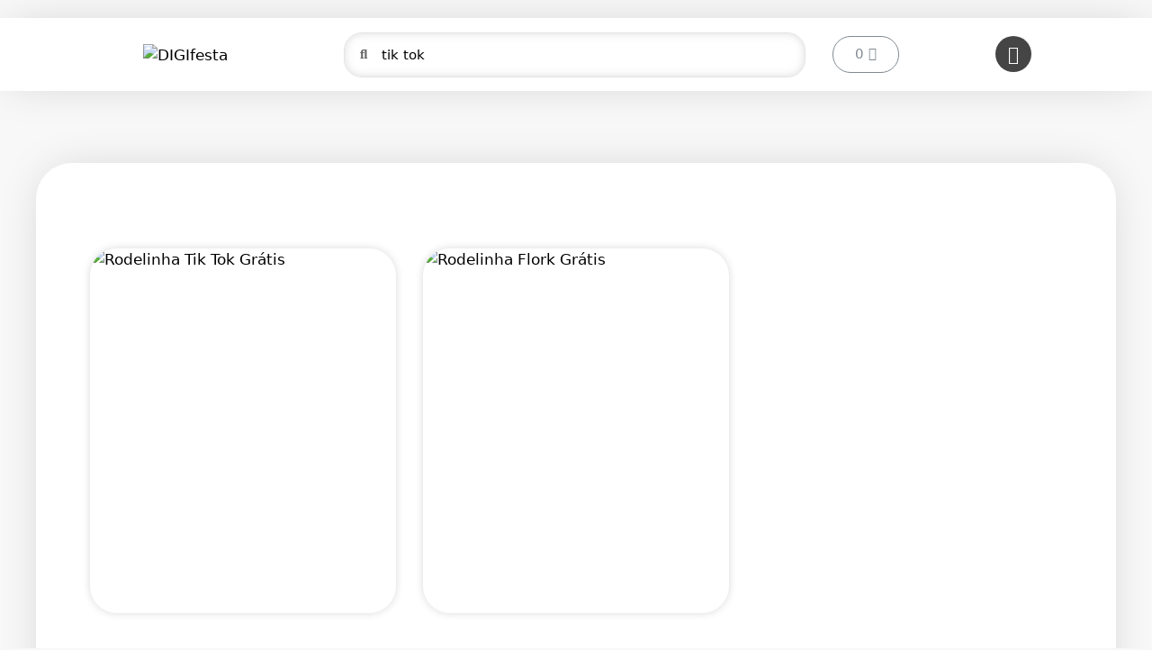

--- FILE ---
content_type: text/css
request_url: https://digifesta.com/wp-content/uploads/elementor/css/post-47803.css?ver=1755274736
body_size: 2947
content:
.elementor-47803 .elementor-element.elementor-element-4c1dc63a:not(.elementor-motion-effects-element-type-background), .elementor-47803 .elementor-element.elementor-element-4c1dc63a > .elementor-motion-effects-container > .elementor-motion-effects-layer{background-color:#f9f9f9;}.elementor-47803 .elementor-element.elementor-element-4c1dc63a{transition:background 0.3s, border 0.3s, border-radius 0.3s, box-shadow 0.3s;margin-top:0px;margin-bottom:0px;padding:0px 30px 30px 30px;}.elementor-47803 .elementor-element.elementor-element-4c1dc63a > .elementor-background-overlay{transition:background 0.3s, border-radius 0.3s, opacity 0.3s;}.elementor-47803 .elementor-element.elementor-element-1dff352d > .elementor-element-populated{margin:0px 0px 0px 0px;}.elementor-47803 .elementor-element.elementor-element-72106594{padding:3px 3px 3px 3px;}.elementor-bc-flex-widget .elementor-47803 .elementor-element.elementor-element-34acdac2.elementor-column .elementor-column-wrap{align-items:flex-end;}.elementor-47803 .elementor-element.elementor-element-34acdac2.elementor-column.elementor-element[data-element_type="column"] > .elementor-column-wrap.elementor-element-populated > .elementor-widget-wrap{align-content:flex-end;align-items:flex-end;}.elementor-47803 .elementor-element.elementor-element-34acdac2:not(.elementor-motion-effects-element-type-background) > .elementor-column-wrap, .elementor-47803 .elementor-element.elementor-element-34acdac2 > .elementor-column-wrap > .elementor-motion-effects-container > .elementor-motion-effects-layer{background-color:#FFFFFF;}.elementor-47803 .elementor-element.elementor-element-34acdac2 > .elementor-element-populated{border-style:solid;border-width:0px 0px 0px 0px;border-color:rgba(242, 242, 242, 0.41);box-shadow:0px 0px 10px 0px rgba(188,188,188,0.5);transition:background 0.3s, border 0.3s, border-radius 0.3s, box-shadow 0.3s;margin:015px 15px 15px 15px;}.elementor-47803 .elementor-element.elementor-element-34acdac2 > .elementor-element-populated, .elementor-47803 .elementor-element.elementor-element-34acdac2 > .elementor-element-populated > .elementor-background-overlay, .elementor-47803 .elementor-element.elementor-element-34acdac2 > .elementor-background-slideshow{border-radius:25px 25px 25px 25px;}.elementor-47803 .elementor-element.elementor-element-34acdac2:hover > .elementor-element-populated{border-style:solid;border-color:#FFFFFF;}.elementor-47803 .elementor-element.elementor-element-34acdac2 > .elementor-element-populated > .elementor-background-overlay{transition:background 0.3s, border-radius 0.3s, opacity 0.3s;}.elementor-47803 .elementor-element.elementor-element-4064e6ce img{width:100%;max-width:100%;box-shadow:0px 0px 0px 0px rgba(191,191,191,0.5);}.elementor-47803 .elementor-element.elementor-element-f7a5276{text-align:center;}.elementor-47803 .elementor-element.elementor-element-f7a5276 .elementor-heading-title{color:#54595f;font-size:15px;font-weight:400;text-transform:uppercase;}.elementor-47803 .elementor-element.elementor-element-40ca540{text-align:center;}.elementor-47803 .elementor-element.elementor-element-40ca540 .elementor-heading-title{color:#878787;font-weight:300;text-transform:capitalize;}.elementor-47803 .elementor-element.elementor-element-7256569e .elementor-spacer-inner{height:10px;}.elementor-47803 .elementor-element.elementor-element-4216eb6c .elementor-button .elementor-align-icon-right{margin-left:0px;}.elementor-47803 .elementor-element.elementor-element-4216eb6c .elementor-button .elementor-align-icon-left{margin-right:0px;}.elementor-47803 .elementor-element.elementor-element-4216eb6c .elementor-button{font-size:15px;font-weight:400;letter-spacing:0px;fill:#54595F;color:#54595F;background-color:#ffffff;border-style:solid;border-width:7px 0px 0px 0px;border-color:#F4F4F4;border-radius:30px 30px 30px 30px;box-shadow:0px 0px 7px -1px rgba(122,122,122,0.28);padding:15px 30px 15px 30px;}.elementor-47803 .elementor-element.elementor-element-4216eb6c .elementor-button:hover, .elementor-47803 .elementor-element.elementor-element-4216eb6c .elementor-button:focus{color:#000000;background-color:#FFFFFF;border-color:#F4E3C8;}.elementor-47803 .elementor-element.elementor-element-4216eb6c .elementor-button:hover svg, .elementor-47803 .elementor-element.elementor-element-4216eb6c .elementor-button:focus svg{fill:#000000;}.elementor-47803 .elementor-element.elementor-element-4216eb6c > .elementor-widget-container{margin:0px 0px 0px 0px;}.elementor-47803 .elementor-element.elementor-element-296b691c .elementor-spacer-inner{height:10px;}.elementor-bc-flex-widget .elementor-47803 .elementor-element.elementor-element-4dc88974.elementor-column .elementor-column-wrap{align-items:flex-end;}.elementor-47803 .elementor-element.elementor-element-4dc88974.elementor-column.elementor-element[data-element_type="column"] > .elementor-column-wrap.elementor-element-populated > .elementor-widget-wrap{align-content:flex-end;align-items:flex-end;}.elementor-47803 .elementor-element.elementor-element-4dc88974:not(.elementor-motion-effects-element-type-background) > .elementor-column-wrap, .elementor-47803 .elementor-element.elementor-element-4dc88974 > .elementor-column-wrap > .elementor-motion-effects-container > .elementor-motion-effects-layer{background-color:#FFFFFF;}.elementor-47803 .elementor-element.elementor-element-4dc88974 > .elementor-element-populated{border-style:solid;border-width:0px 0px 0px 0px;border-color:rgba(242, 242, 242, 0.41);box-shadow:0px 0px 10px 0px rgba(188,188,188,0.5);transition:background 0.3s, border 0.3s, border-radius 0.3s, box-shadow 0.3s;margin:015px 15px 15px 15px;}.elementor-47803 .elementor-element.elementor-element-4dc88974 > .elementor-element-populated, .elementor-47803 .elementor-element.elementor-element-4dc88974 > .elementor-element-populated > .elementor-background-overlay, .elementor-47803 .elementor-element.elementor-element-4dc88974 > .elementor-background-slideshow{border-radius:25px 25px 25px 25px;}.elementor-47803 .elementor-element.elementor-element-4dc88974:hover > .elementor-element-populated{border-style:solid;border-color:#FFFFFF;}.elementor-47803 .elementor-element.elementor-element-4dc88974 > .elementor-element-populated > .elementor-background-overlay{transition:background 0.3s, border-radius 0.3s, opacity 0.3s;}.elementor-47803 .elementor-element.elementor-element-6d9c549 img{width:100%;max-width:100%;box-shadow:0px 0px 0px 0px rgba(191,191,191,0.5);}.elementor-47803 .elementor-element.elementor-element-3e32d13d{text-align:center;}.elementor-47803 .elementor-element.elementor-element-3e32d13d .elementor-heading-title{color:#54595f;font-size:15px;font-weight:400;text-transform:uppercase;}.elementor-47803 .elementor-element.elementor-element-4d5b0b9c{text-align:center;}.elementor-47803 .elementor-element.elementor-element-4d5b0b9c .elementor-heading-title{color:#878787;font-weight:300;text-transform:capitalize;}.elementor-47803 .elementor-element.elementor-element-2004a0b9 .elementor-spacer-inner{height:10px;}.elementor-47803 .elementor-element.elementor-element-94cb639 .elementor-button .elementor-align-icon-right{margin-left:0px;}.elementor-47803 .elementor-element.elementor-element-94cb639 .elementor-button .elementor-align-icon-left{margin-right:0px;}.elementor-47803 .elementor-element.elementor-element-94cb639 .elementor-button{font-size:15px;font-weight:400;letter-spacing:0px;fill:#000000;color:#000000;background-color:#ffffff;border-style:solid;border-width:7px 0px 0px 0px;border-color:#F4F4F4;border-radius:30px 30px 30px 30px;box-shadow:0px 0px 7px -1px rgba(122,122,122,0.28);padding:15px 30px 15px 30px;}.elementor-47803 .elementor-element.elementor-element-94cb639 .elementor-button:hover, .elementor-47803 .elementor-element.elementor-element-94cb639 .elementor-button:focus{color:#000000;background-color:#FFFFFF;border-color:#F4E3C8;}.elementor-47803 .elementor-element.elementor-element-94cb639 .elementor-button:hover svg, .elementor-47803 .elementor-element.elementor-element-94cb639 .elementor-button:focus svg{fill:#000000;}.elementor-47803 .elementor-element.elementor-element-94cb639 > .elementor-widget-container{margin:0px 0px 0px 0px;}.elementor-47803 .elementor-element.elementor-element-52da0441 .elementor-spacer-inner{height:10px;}.elementor-bc-flex-widget .elementor-47803 .elementor-element.elementor-element-b11ba40.elementor-column .elementor-column-wrap{align-items:flex-end;}.elementor-47803 .elementor-element.elementor-element-b11ba40.elementor-column.elementor-element[data-element_type="column"] > .elementor-column-wrap.elementor-element-populated > .elementor-widget-wrap{align-content:flex-end;align-items:flex-end;}.elementor-47803 .elementor-element.elementor-element-b11ba40:not(.elementor-motion-effects-element-type-background) > .elementor-column-wrap, .elementor-47803 .elementor-element.elementor-element-b11ba40 > .elementor-column-wrap > .elementor-motion-effects-container > .elementor-motion-effects-layer{background-color:#FFFFFF;}.elementor-47803 .elementor-element.elementor-element-b11ba40 > .elementor-element-populated{border-style:solid;border-width:0px 0px 0px 0px;border-color:rgba(242, 242, 242, 0.41);box-shadow:0px 0px 10px 0px rgba(188,188,188,0.5);transition:background 0.3s, border 0.3s, border-radius 0.3s, box-shadow 0.3s;margin:015px 15px 15px 15px;}.elementor-47803 .elementor-element.elementor-element-b11ba40 > .elementor-element-populated, .elementor-47803 .elementor-element.elementor-element-b11ba40 > .elementor-element-populated > .elementor-background-overlay, .elementor-47803 .elementor-element.elementor-element-b11ba40 > .elementor-background-slideshow{border-radius:25px 25px 25px 25px;}.elementor-47803 .elementor-element.elementor-element-b11ba40:hover > .elementor-element-populated{border-style:solid;border-color:#FFFFFF;}.elementor-47803 .elementor-element.elementor-element-b11ba40 > .elementor-element-populated > .elementor-background-overlay{transition:background 0.3s, border-radius 0.3s, opacity 0.3s;}.elementor-47803 .elementor-element.elementor-element-25eed36 img{width:100%;max-width:100%;box-shadow:0px 0px 0px 0px rgba(191,191,191,0.5);}.elementor-47803 .elementor-element.elementor-element-9dd5034{text-align:center;}.elementor-47803 .elementor-element.elementor-element-9dd5034 .elementor-heading-title{color:#54595f;font-size:15px;font-weight:400;text-transform:uppercase;}.elementor-47803 .elementor-element.elementor-element-be83cf0{text-align:center;}.elementor-47803 .elementor-element.elementor-element-be83cf0 .elementor-heading-title{color:#878787;font-weight:300;text-transform:capitalize;}.elementor-47803 .elementor-element.elementor-element-fd855b1 .elementor-spacer-inner{height:10px;}.elementor-47803 .elementor-element.elementor-element-bcbdfea .elementor-button .elementor-align-icon-right{margin-left:0px;}.elementor-47803 .elementor-element.elementor-element-bcbdfea .elementor-button .elementor-align-icon-left{margin-right:0px;}.elementor-47803 .elementor-element.elementor-element-bcbdfea .elementor-button{font-size:15px;font-weight:400;letter-spacing:0px;fill:#54595F;color:#54595F;background-color:#ffffff;border-style:solid;border-width:7px 0px 0px 0px;border-color:#F4F4F4;border-radius:30px 30px 30px 30px;box-shadow:0px 0px 7px -1px rgba(122,122,122,0.28);padding:15px 30px 15px 30px;}.elementor-47803 .elementor-element.elementor-element-bcbdfea .elementor-button:hover, .elementor-47803 .elementor-element.elementor-element-bcbdfea .elementor-button:focus{color:#000000;background-color:#FFFFFF;border-color:#F4E3C8;}.elementor-47803 .elementor-element.elementor-element-bcbdfea .elementor-button:hover svg, .elementor-47803 .elementor-element.elementor-element-bcbdfea .elementor-button:focus svg{fill:#000000;}.elementor-47803 .elementor-element.elementor-element-bcbdfea > .elementor-widget-container{margin:0px 0px 0px 0px;}.elementor-47803 .elementor-element.elementor-element-2b9dfbf .elementor-spacer-inner{height:10px;}.elementor-bc-flex-widget .elementor-47803 .elementor-element.elementor-element-2768c80.elementor-column .elementor-column-wrap{align-items:flex-end;}.elementor-47803 .elementor-element.elementor-element-2768c80.elementor-column.elementor-element[data-element_type="column"] > .elementor-column-wrap.elementor-element-populated > .elementor-widget-wrap{align-content:flex-end;align-items:flex-end;}.elementor-47803 .elementor-element.elementor-element-2768c80:not(.elementor-motion-effects-element-type-background) > .elementor-column-wrap, .elementor-47803 .elementor-element.elementor-element-2768c80 > .elementor-column-wrap > .elementor-motion-effects-container > .elementor-motion-effects-layer{background-color:#FFFFFF;}.elementor-47803 .elementor-element.elementor-element-2768c80 > .elementor-element-populated{border-style:solid;border-width:0px 0px 0px 0px;border-color:rgba(242, 242, 242, 0.41);box-shadow:0px 0px 10px 0px rgba(188,188,188,0.5);transition:background 0.3s, border 0.3s, border-radius 0.3s, box-shadow 0.3s;margin:015px 15px 15px 15px;}.elementor-47803 .elementor-element.elementor-element-2768c80 > .elementor-element-populated, .elementor-47803 .elementor-element.elementor-element-2768c80 > .elementor-element-populated > .elementor-background-overlay, .elementor-47803 .elementor-element.elementor-element-2768c80 > .elementor-background-slideshow{border-radius:25px 25px 25px 25px;}.elementor-47803 .elementor-element.elementor-element-2768c80:hover > .elementor-element-populated{border-style:solid;border-color:#FFFFFF;}.elementor-47803 .elementor-element.elementor-element-2768c80 > .elementor-element-populated > .elementor-background-overlay{transition:background 0.3s, border-radius 0.3s, opacity 0.3s;}.elementor-47803 .elementor-element.elementor-element-63c17ad img{width:100%;max-width:100%;box-shadow:0px 0px 0px 0px rgba(191,191,191,0.5);}.elementor-47803 .elementor-element.elementor-element-3d653e2{text-align:center;}.elementor-47803 .elementor-element.elementor-element-3d653e2 .elementor-heading-title{color:#54595f;font-size:15px;font-weight:400;text-transform:uppercase;}.elementor-47803 .elementor-element.elementor-element-62caae8{text-align:center;}.elementor-47803 .elementor-element.elementor-element-62caae8 .elementor-heading-title{color:#878787;font-weight:300;text-transform:capitalize;}.elementor-47803 .elementor-element.elementor-element-39ff3bb .elementor-spacer-inner{height:10px;}.elementor-47803 .elementor-element.elementor-element-0957bde .elementor-button .elementor-align-icon-right{margin-left:0px;}.elementor-47803 .elementor-element.elementor-element-0957bde .elementor-button .elementor-align-icon-left{margin-right:0px;}.elementor-47803 .elementor-element.elementor-element-0957bde .elementor-button{font-size:15px;font-weight:400;letter-spacing:0px;fill:#000000;color:#000000;background-color:#ffffff;border-style:solid;border-width:7px 0px 0px 0px;border-color:#F4F4F4;border-radius:30px 30px 30px 30px;box-shadow:0px 0px 7px -1px rgba(122,122,122,0.28);padding:15px 30px 15px 30px;}.elementor-47803 .elementor-element.elementor-element-0957bde .elementor-button:hover, .elementor-47803 .elementor-element.elementor-element-0957bde .elementor-button:focus{color:#000000;background-color:#FFFFFF;border-color:#F4E3C8;}.elementor-47803 .elementor-element.elementor-element-0957bde .elementor-button:hover svg, .elementor-47803 .elementor-element.elementor-element-0957bde .elementor-button:focus svg{fill:#000000;}.elementor-47803 .elementor-element.elementor-element-0957bde > .elementor-widget-container{margin:0px 0px 0px 0px;}.elementor-47803 .elementor-element.elementor-element-ea8358a .elementor-spacer-inner{height:10px;}.elementor-bc-flex-widget .elementor-47803 .elementor-element.elementor-element-6cd1946e.elementor-column .elementor-column-wrap{align-items:flex-end;}.elementor-47803 .elementor-element.elementor-element-6cd1946e.elementor-column.elementor-element[data-element_type="column"] > .elementor-column-wrap.elementor-element-populated > .elementor-widget-wrap{align-content:flex-end;align-items:flex-end;}.elementor-47803 .elementor-element.elementor-element-6cd1946e:not(.elementor-motion-effects-element-type-background) > .elementor-column-wrap, .elementor-47803 .elementor-element.elementor-element-6cd1946e > .elementor-column-wrap > .elementor-motion-effects-container > .elementor-motion-effects-layer{background-color:#FFFFFF;}.elementor-47803 .elementor-element.elementor-element-6cd1946e > .elementor-element-populated{border-style:solid;border-width:0px 0px 0px 0px;border-color:rgba(242, 242, 242, 0.41);box-shadow:0px 0px 10px 0px rgba(188,188,188,0.5);transition:background 0.3s, border 0.3s, border-radius 0.3s, box-shadow 0.3s;margin:015px 15px 15px 15px;}.elementor-47803 .elementor-element.elementor-element-6cd1946e > .elementor-element-populated, .elementor-47803 .elementor-element.elementor-element-6cd1946e > .elementor-element-populated > .elementor-background-overlay, .elementor-47803 .elementor-element.elementor-element-6cd1946e > .elementor-background-slideshow{border-radius:25px 25px 25px 25px;}.elementor-47803 .elementor-element.elementor-element-6cd1946e:hover > .elementor-element-populated{border-style:solid;border-color:#FFFFFF;}.elementor-47803 .elementor-element.elementor-element-6cd1946e > .elementor-element-populated > .elementor-background-overlay{transition:background 0.3s, border-radius 0.3s, opacity 0.3s;}.elementor-47803 .elementor-element.elementor-element-3112bce7 img{width:100%;max-width:100%;box-shadow:0px 0px 0px 0px rgba(191,191,191,0.5);}.elementor-47803 .elementor-element.elementor-element-9e029ac{text-align:center;}.elementor-47803 .elementor-element.elementor-element-9e029ac .elementor-heading-title{color:#54595f;font-size:15px;font-weight:400;text-transform:uppercase;}.elementor-47803 .elementor-element.elementor-element-51edb2c7{text-align:center;}.elementor-47803 .elementor-element.elementor-element-51edb2c7 .elementor-heading-title{color:#878787;font-weight:300;text-transform:capitalize;}.elementor-47803 .elementor-element.elementor-element-ca9bcc4 .elementor-spacer-inner{height:10px;}.elementor-47803 .elementor-element.elementor-element-1969f18 .elementor-button .elementor-align-icon-right{margin-left:0px;}.elementor-47803 .elementor-element.elementor-element-1969f18 .elementor-button .elementor-align-icon-left{margin-right:0px;}.elementor-47803 .elementor-element.elementor-element-1969f18 .elementor-button{font-size:15px;font-weight:400;letter-spacing:0px;fill:#000000;color:#000000;background-color:#ffffff;border-style:solid;border-width:7px 0px 0px 0px;border-color:#F4F4F4;border-radius:30px 30px 30px 30px;box-shadow:0px 0px 7px -1px rgba(122,122,122,0.28);padding:15px 30px 15px 30px;}.elementor-47803 .elementor-element.elementor-element-1969f18 .elementor-button:hover, .elementor-47803 .elementor-element.elementor-element-1969f18 .elementor-button:focus{color:#000000;background-color:#FFFFFF;border-color:#F4E3C8;}.elementor-47803 .elementor-element.elementor-element-1969f18 .elementor-button:hover svg, .elementor-47803 .elementor-element.elementor-element-1969f18 .elementor-button:focus svg{fill:#000000;}.elementor-47803 .elementor-element.elementor-element-1969f18 > .elementor-widget-container{margin:0px 0px 0px 0px;}.elementor-47803 .elementor-element.elementor-element-389f0ffc .elementor-spacer-inner{height:10px;}.elementor-bc-flex-widget .elementor-47803 .elementor-element.elementor-element-dc1044b.elementor-column .elementor-column-wrap{align-items:flex-end;}.elementor-47803 .elementor-element.elementor-element-dc1044b.elementor-column.elementor-element[data-element_type="column"] > .elementor-column-wrap.elementor-element-populated > .elementor-widget-wrap{align-content:flex-end;align-items:flex-end;}.elementor-47803 .elementor-element.elementor-element-dc1044b:not(.elementor-motion-effects-element-type-background) > .elementor-column-wrap, .elementor-47803 .elementor-element.elementor-element-dc1044b > .elementor-column-wrap > .elementor-motion-effects-container > .elementor-motion-effects-layer{background-color:#FFFFFF;}.elementor-47803 .elementor-element.elementor-element-dc1044b > .elementor-element-populated{border-style:solid;border-width:0px 0px 0px 0px;border-color:rgba(242, 242, 242, 0.41);box-shadow:0px 0px 10px 0px rgba(188,188,188,0.5);transition:background 0.3s, border 0.3s, border-radius 0.3s, box-shadow 0.3s;margin:015px 15px 15px 15px;}.elementor-47803 .elementor-element.elementor-element-dc1044b > .elementor-element-populated, .elementor-47803 .elementor-element.elementor-element-dc1044b > .elementor-element-populated > .elementor-background-overlay, .elementor-47803 .elementor-element.elementor-element-dc1044b > .elementor-background-slideshow{border-radius:25px 25px 25px 25px;}.elementor-47803 .elementor-element.elementor-element-dc1044b:hover > .elementor-element-populated{border-style:solid;border-color:#FFFFFF;}.elementor-47803 .elementor-element.elementor-element-dc1044b > .elementor-element-populated > .elementor-background-overlay{transition:background 0.3s, border-radius 0.3s, opacity 0.3s;}.elementor-47803 .elementor-element.elementor-element-43f93a2 img{width:100%;max-width:100%;box-shadow:0px 0px 0px 0px rgba(191,191,191,0.5);}.elementor-47803 .elementor-element.elementor-element-080b992{text-align:center;}.elementor-47803 .elementor-element.elementor-element-080b992 .elementor-heading-title{color:#54595f;font-size:15px;font-weight:400;text-transform:uppercase;}.elementor-47803 .elementor-element.elementor-element-be5fe7e{text-align:center;}.elementor-47803 .elementor-element.elementor-element-be5fe7e .elementor-heading-title{color:#878787;font-weight:300;text-transform:capitalize;}.elementor-47803 .elementor-element.elementor-element-ae69a03 .elementor-spacer-inner{height:10px;}.elementor-47803 .elementor-element.elementor-element-e355a5e .elementor-button .elementor-align-icon-right{margin-left:0px;}.elementor-47803 .elementor-element.elementor-element-e355a5e .elementor-button .elementor-align-icon-left{margin-right:0px;}.elementor-47803 .elementor-element.elementor-element-e355a5e .elementor-button{font-size:15px;font-weight:400;letter-spacing:0px;fill:#54595F;color:#54595F;background-color:#ffffff;border-style:solid;border-width:7px 0px 0px 0px;border-color:#F4F4F4;border-radius:30px 30px 30px 30px;box-shadow:0px 0px 7px -1px rgba(122,122,122,0.28);padding:15px 30px 15px 30px;}.elementor-47803 .elementor-element.elementor-element-e355a5e .elementor-button:hover, .elementor-47803 .elementor-element.elementor-element-e355a5e .elementor-button:focus{color:#000000;background-color:#FFFFFF;border-color:#F4E3C8;}.elementor-47803 .elementor-element.elementor-element-e355a5e .elementor-button:hover svg, .elementor-47803 .elementor-element.elementor-element-e355a5e .elementor-button:focus svg{fill:#000000;}.elementor-47803 .elementor-element.elementor-element-e355a5e > .elementor-widget-container{margin:0px 0px 0px 0px;}.elementor-47803 .elementor-element.elementor-element-5a70a42 .elementor-spacer-inner{height:10px;}.elementor-bc-flex-widget .elementor-47803 .elementor-element.elementor-element-29eb7276.elementor-column .elementor-column-wrap{align-items:flex-end;}.elementor-47803 .elementor-element.elementor-element-29eb7276.elementor-column.elementor-element[data-element_type="column"] > .elementor-column-wrap.elementor-element-populated > .elementor-widget-wrap{align-content:flex-end;align-items:flex-end;}.elementor-47803 .elementor-element.elementor-element-29eb7276:not(.elementor-motion-effects-element-type-background) > .elementor-column-wrap, .elementor-47803 .elementor-element.elementor-element-29eb7276 > .elementor-column-wrap > .elementor-motion-effects-container > .elementor-motion-effects-layer{background-color:#FFFFFF;}.elementor-47803 .elementor-element.elementor-element-29eb7276 > .elementor-element-populated{border-style:solid;border-width:0px 0px 0px 0px;border-color:rgba(242, 242, 242, 0.41);box-shadow:0px 0px 10px 0px rgba(188,188,188,0.5);transition:background 0.3s, border 0.3s, border-radius 0.3s, box-shadow 0.3s;margin:015px 15px 15px 15px;}.elementor-47803 .elementor-element.elementor-element-29eb7276 > .elementor-element-populated, .elementor-47803 .elementor-element.elementor-element-29eb7276 > .elementor-element-populated > .elementor-background-overlay, .elementor-47803 .elementor-element.elementor-element-29eb7276 > .elementor-background-slideshow{border-radius:25px 25px 25px 25px;}.elementor-47803 .elementor-element.elementor-element-29eb7276:hover > .elementor-element-populated{border-style:solid;border-color:#FFFFFF;}.elementor-47803 .elementor-element.elementor-element-29eb7276 > .elementor-element-populated > .elementor-background-overlay{transition:background 0.3s, border-radius 0.3s, opacity 0.3s;}.elementor-47803 .elementor-element.elementor-element-ab0188a img{width:100%;max-width:100%;box-shadow:0px 0px 0px 0px rgba(191,191,191,0.5);}.elementor-47803 .elementor-element.elementor-element-5a2d439{text-align:center;}.elementor-47803 .elementor-element.elementor-element-5a2d439 .elementor-heading-title{color:#54595f;font-size:15px;font-weight:400;text-transform:uppercase;}.elementor-47803 .elementor-element.elementor-element-5c97ba10{text-align:center;}.elementor-47803 .elementor-element.elementor-element-5c97ba10 .elementor-heading-title{color:#878787;font-weight:300;text-transform:capitalize;}.elementor-47803 .elementor-element.elementor-element-133f809b .elementor-spacer-inner{height:10px;}.elementor-47803 .elementor-element.elementor-element-291a1033 .elementor-button .elementor-align-icon-right{margin-left:0px;}.elementor-47803 .elementor-element.elementor-element-291a1033 .elementor-button .elementor-align-icon-left{margin-right:0px;}.elementor-47803 .elementor-element.elementor-element-291a1033 .elementor-button{font-size:15px;font-weight:400;letter-spacing:0px;fill:#54595F;color:#54595F;background-color:#ffffff;border-style:solid;border-width:7px 0px 0px 0px;border-color:#F4F4F4;border-radius:30px 30px 30px 30px;box-shadow:0px 0px 7px -1px rgba(122,122,122,0.28);padding:15px 30px 15px 30px;}.elementor-47803 .elementor-element.elementor-element-291a1033 .elementor-button:hover, .elementor-47803 .elementor-element.elementor-element-291a1033 .elementor-button:focus{color:#000000;background-color:#FFFFFF;border-color:#F4E3C8;}.elementor-47803 .elementor-element.elementor-element-291a1033 .elementor-button:hover svg, .elementor-47803 .elementor-element.elementor-element-291a1033 .elementor-button:focus svg{fill:#000000;}.elementor-47803 .elementor-element.elementor-element-291a1033 > .elementor-widget-container{margin:0px 0px 0px 0px;}.elementor-47803 .elementor-element.elementor-element-12e4c21 .elementor-spacer-inner{height:10px;}.elementor-bc-flex-widget .elementor-47803 .elementor-element.elementor-element-25f40c17.elementor-column .elementor-column-wrap{align-items:flex-end;}.elementor-47803 .elementor-element.elementor-element-25f40c17.elementor-column.elementor-element[data-element_type="column"] > .elementor-column-wrap.elementor-element-populated > .elementor-widget-wrap{align-content:flex-end;align-items:flex-end;}.elementor-47803 .elementor-element.elementor-element-25f40c17:not(.elementor-motion-effects-element-type-background) > .elementor-column-wrap, .elementor-47803 .elementor-element.elementor-element-25f40c17 > .elementor-column-wrap > .elementor-motion-effects-container > .elementor-motion-effects-layer{background-color:#FFFFFF;}.elementor-47803 .elementor-element.elementor-element-25f40c17 > .elementor-element-populated{border-style:solid;border-width:0px 0px 0px 0px;border-color:rgba(242, 242, 242, 0.41);box-shadow:0px 0px 10px 0px rgba(188,188,188,0.5);transition:background 0.3s, border 0.3s, border-radius 0.3s, box-shadow 0.3s;margin:15px 15px 15px 15px;}.elementor-47803 .elementor-element.elementor-element-25f40c17 > .elementor-element-populated, .elementor-47803 .elementor-element.elementor-element-25f40c17 > .elementor-element-populated > .elementor-background-overlay, .elementor-47803 .elementor-element.elementor-element-25f40c17 > .elementor-background-slideshow{border-radius:25px 25px 25px 25px;}.elementor-47803 .elementor-element.elementor-element-25f40c17:hover > .elementor-element-populated{border-style:solid;border-color:#FFFFFF;}.elementor-47803 .elementor-element.elementor-element-25f40c17 > .elementor-element-populated > .elementor-background-overlay{transition:background 0.3s, border-radius 0.3s, opacity 0.3s;}.elementor-47803 .elementor-element.elementor-element-2b0dca52 img{width:100%;max-width:100%;box-shadow:0px 0px 0px 0px rgba(191,191,191,0.5);}.elementor-47803 .elementor-element.elementor-element-4921a478{text-align:center;}.elementor-47803 .elementor-element.elementor-element-4921a478 .elementor-heading-title{color:#54595f;font-size:15px;font-weight:400;text-transform:uppercase;}.elementor-47803 .elementor-element.elementor-element-42ba5192{text-align:center;}.elementor-47803 .elementor-element.elementor-element-42ba5192 .elementor-heading-title{color:#878787;font-weight:300;text-transform:capitalize;}.elementor-47803 .elementor-element.elementor-element-46f65d93 .elementor-spacer-inner{height:10px;}.elementor-47803 .elementor-element.elementor-element-442980b1 .elementor-button .elementor-align-icon-right{margin-left:0px;}.elementor-47803 .elementor-element.elementor-element-442980b1 .elementor-button .elementor-align-icon-left{margin-right:0px;}.elementor-47803 .elementor-element.elementor-element-442980b1 .elementor-button{font-size:15px;font-weight:400;letter-spacing:0px;fill:#54595F;color:#54595F;background-color:#ffffff;border-style:solid;border-width:7px 0px 0px 0px;border-color:#F4F4F4;border-radius:30px 30px 30px 30px;box-shadow:0px 0px 7px -1px rgba(122,122,122,0.28);padding:15px 30px 15px 30px;}.elementor-47803 .elementor-element.elementor-element-442980b1 .elementor-button:hover, .elementor-47803 .elementor-element.elementor-element-442980b1 .elementor-button:focus{color:#000000;background-color:#FFFFFF;border-color:#F4E3C8;}.elementor-47803 .elementor-element.elementor-element-442980b1 .elementor-button:hover svg, .elementor-47803 .elementor-element.elementor-element-442980b1 .elementor-button:focus svg{fill:#000000;}.elementor-47803 .elementor-element.elementor-element-442980b1 > .elementor-widget-container{margin:0px 0px 0px 0px;}.elementor-47803 .elementor-element.elementor-element-71b6452f .elementor-spacer-inner{height:10px;}.elementor-47803 .elementor-element.elementor-element-27c974c:not(.elementor-motion-effects-element-type-background), .elementor-47803 .elementor-element.elementor-element-27c974c > .elementor-motion-effects-container > .elementor-motion-effects-layer{background-color:#f9f9f9;}.elementor-47803 .elementor-element.elementor-element-27c974c{transition:background 0.3s, border 0.3s, border-radius 0.3s, box-shadow 0.3s;margin-top:0px;margin-bottom:0px;padding:0px 30px 30px 30px;}.elementor-47803 .elementor-element.elementor-element-27c974c > .elementor-background-overlay{transition:background 0.3s, border-radius 0.3s, opacity 0.3s;}.elementor-47803 .elementor-element.elementor-element-e84bd90 > .elementor-element-populated{margin:0px 0px 0px 0px;}.elementor-bc-flex-widget .elementor-47803 .elementor-element.elementor-element-030daf7.elementor-column .elementor-column-wrap{align-items:flex-end;}.elementor-47803 .elementor-element.elementor-element-030daf7.elementor-column.elementor-element[data-element_type="column"] > .elementor-column-wrap.elementor-element-populated > .elementor-widget-wrap{align-content:flex-end;align-items:flex-end;}.elementor-47803 .elementor-element.elementor-element-030daf7:not(.elementor-motion-effects-element-type-background) > .elementor-column-wrap, .elementor-47803 .elementor-element.elementor-element-030daf7 > .elementor-column-wrap > .elementor-motion-effects-container > .elementor-motion-effects-layer{background-color:#FFFFFF;}.elementor-47803 .elementor-element.elementor-element-030daf7 > .elementor-element-populated{border-style:solid;border-width:0px 0px 0px 0px;border-color:rgba(242, 242, 242, 0.41);box-shadow:0px 0px 10px 0px rgba(188,188,188,0.5);transition:background 0.3s, border 0.3s, border-radius 0.3s, box-shadow 0.3s;margin:015px 15px 15px 15px;}.elementor-47803 .elementor-element.elementor-element-030daf7 > .elementor-element-populated, .elementor-47803 .elementor-element.elementor-element-030daf7 > .elementor-element-populated > .elementor-background-overlay, .elementor-47803 .elementor-element.elementor-element-030daf7 > .elementor-background-slideshow{border-radius:25px 25px 25px 25px;}.elementor-47803 .elementor-element.elementor-element-030daf7:hover > .elementor-element-populated{border-style:solid;border-color:#FFFFFF;}.elementor-47803 .elementor-element.elementor-element-030daf7 > .elementor-element-populated > .elementor-background-overlay{transition:background 0.3s, border-radius 0.3s, opacity 0.3s;}.elementor-47803 .elementor-element.elementor-element-e1eb387 img{width:100%;max-width:100%;box-shadow:0px 0px 0px 0px rgba(191,191,191,0.5);}.elementor-47803 .elementor-element.elementor-element-4aae235{text-align:center;}.elementor-47803 .elementor-element.elementor-element-4aae235 .elementor-heading-title{color:#54595f;font-size:15px;font-weight:400;text-transform:uppercase;}.elementor-47803 .elementor-element.elementor-element-20dc5b1{text-align:center;}.elementor-47803 .elementor-element.elementor-element-20dc5b1 .elementor-heading-title{color:#878787;font-weight:300;text-transform:capitalize;}.elementor-47803 .elementor-element.elementor-element-ffce0b2 .elementor-spacer-inner{height:10px;}.elementor-47803 .elementor-element.elementor-element-16144f9 .elementor-button .elementor-align-icon-right{margin-left:0px;}.elementor-47803 .elementor-element.elementor-element-16144f9 .elementor-button .elementor-align-icon-left{margin-right:0px;}.elementor-47803 .elementor-element.elementor-element-16144f9 .elementor-button{font-size:15px;font-weight:400;letter-spacing:0px;fill:#54595F;color:#54595F;background-color:#ffffff;border-style:solid;border-width:7px 0px 0px 0px;border-color:#F4F4F4;border-radius:30px 30px 30px 30px;box-shadow:0px 0px 7px -1px rgba(122,122,122,0.28);padding:15px 30px 15px 30px;}.elementor-47803 .elementor-element.elementor-element-16144f9 .elementor-button:hover, .elementor-47803 .elementor-element.elementor-element-16144f9 .elementor-button:focus{color:#000000;background-color:#FFFFFF;border-color:#F4E3C8;}.elementor-47803 .elementor-element.elementor-element-16144f9 .elementor-button:hover svg, .elementor-47803 .elementor-element.elementor-element-16144f9 .elementor-button:focus svg{fill:#000000;}.elementor-47803 .elementor-element.elementor-element-16144f9 > .elementor-widget-container{margin:0px 0px 0px 0px;}.elementor-47803 .elementor-element.elementor-element-2794db9 .elementor-spacer-inner{height:10px;}.elementor-bc-flex-widget .elementor-47803 .elementor-element.elementor-element-e7737da.elementor-column .elementor-column-wrap{align-items:flex-end;}.elementor-47803 .elementor-element.elementor-element-e7737da.elementor-column.elementor-element[data-element_type="column"] > .elementor-column-wrap.elementor-element-populated > .elementor-widget-wrap{align-content:flex-end;align-items:flex-end;}.elementor-47803 .elementor-element.elementor-element-e7737da:not(.elementor-motion-effects-element-type-background) > .elementor-column-wrap, .elementor-47803 .elementor-element.elementor-element-e7737da > .elementor-column-wrap > .elementor-motion-effects-container > .elementor-motion-effects-layer{background-color:#FFFFFF;}.elementor-47803 .elementor-element.elementor-element-e7737da > .elementor-element-populated{border-style:solid;border-width:0px 0px 0px 0px;border-color:rgba(242, 242, 242, 0.41);box-shadow:0px 0px 10px 0px rgba(188,188,188,0.5);transition:background 0.3s, border 0.3s, border-radius 0.3s, box-shadow 0.3s;margin:015px 15px 15px 15px;}.elementor-47803 .elementor-element.elementor-element-e7737da > .elementor-element-populated, .elementor-47803 .elementor-element.elementor-element-e7737da > .elementor-element-populated > .elementor-background-overlay, .elementor-47803 .elementor-element.elementor-element-e7737da > .elementor-background-slideshow{border-radius:25px 25px 25px 25px;}.elementor-47803 .elementor-element.elementor-element-e7737da:hover > .elementor-element-populated{border-style:solid;border-color:#FFFFFF;}.elementor-47803 .elementor-element.elementor-element-e7737da > .elementor-element-populated > .elementor-background-overlay{transition:background 0.3s, border-radius 0.3s, opacity 0.3s;}.elementor-47803 .elementor-element.elementor-element-1cf12db img{width:100%;max-width:100%;box-shadow:0px 0px 0px 0px rgba(191,191,191,0.5);}.elementor-47803 .elementor-element.elementor-element-e13ca63{text-align:center;}.elementor-47803 .elementor-element.elementor-element-e13ca63 .elementor-heading-title{color:#54595f;font-size:15px;font-weight:400;text-transform:uppercase;}.elementor-47803 .elementor-element.elementor-element-593a554{text-align:center;}.elementor-47803 .elementor-element.elementor-element-593a554 .elementor-heading-title{color:#878787;font-weight:300;text-transform:capitalize;}.elementor-47803 .elementor-element.elementor-element-9778d45 .elementor-spacer-inner{height:10px;}.elementor-47803 .elementor-element.elementor-element-631de35 .elementor-button .elementor-align-icon-right{margin-left:0px;}.elementor-47803 .elementor-element.elementor-element-631de35 .elementor-button .elementor-align-icon-left{margin-right:0px;}.elementor-47803 .elementor-element.elementor-element-631de35 .elementor-button{font-size:15px;font-weight:400;letter-spacing:0px;fill:#54595F;color:#54595F;background-color:#ffffff;border-style:solid;border-width:7px 0px 0px 0px;border-color:#F4F4F4;border-radius:30px 30px 30px 30px;box-shadow:0px 0px 7px -1px rgba(122,122,122,0.28);padding:15px 30px 15px 30px;}.elementor-47803 .elementor-element.elementor-element-631de35 .elementor-button:hover, .elementor-47803 .elementor-element.elementor-element-631de35 .elementor-button:focus{color:#000000;background-color:#FFFFFF;border-color:#F4E3C8;}.elementor-47803 .elementor-element.elementor-element-631de35 .elementor-button:hover svg, .elementor-47803 .elementor-element.elementor-element-631de35 .elementor-button:focus svg{fill:#000000;}.elementor-47803 .elementor-element.elementor-element-631de35 > .elementor-widget-container{margin:0px 0px 0px 0px;}.elementor-47803 .elementor-element.elementor-element-ad86c4b .elementor-spacer-inner{height:10px;}.elementor-bc-flex-widget .elementor-47803 .elementor-element.elementor-element-5f14f72.elementor-column .elementor-column-wrap{align-items:flex-end;}.elementor-47803 .elementor-element.elementor-element-5f14f72.elementor-column.elementor-element[data-element_type="column"] > .elementor-column-wrap.elementor-element-populated > .elementor-widget-wrap{align-content:flex-end;align-items:flex-end;}.elementor-47803 .elementor-element.elementor-element-5f14f72:not(.elementor-motion-effects-element-type-background) > .elementor-column-wrap, .elementor-47803 .elementor-element.elementor-element-5f14f72 > .elementor-column-wrap > .elementor-motion-effects-container > .elementor-motion-effects-layer{background-color:#FFFFFF;}.elementor-47803 .elementor-element.elementor-element-5f14f72 > .elementor-element-populated{border-style:solid;border-width:0px 0px 0px 0px;border-color:rgba(242, 242, 242, 0.41);box-shadow:0px 0px 10px 0px rgba(188,188,188,0.5);transition:background 0.3s, border 0.3s, border-radius 0.3s, box-shadow 0.3s;margin:015px 15px 15px 15px;}.elementor-47803 .elementor-element.elementor-element-5f14f72 > .elementor-element-populated, .elementor-47803 .elementor-element.elementor-element-5f14f72 > .elementor-element-populated > .elementor-background-overlay, .elementor-47803 .elementor-element.elementor-element-5f14f72 > .elementor-background-slideshow{border-radius:25px 25px 25px 25px;}.elementor-47803 .elementor-element.elementor-element-5f14f72:hover > .elementor-element-populated{border-style:solid;border-color:#FFFFFF;}.elementor-47803 .elementor-element.elementor-element-5f14f72 > .elementor-element-populated > .elementor-background-overlay{transition:background 0.3s, border-radius 0.3s, opacity 0.3s;}.elementor-47803 .elementor-element.elementor-element-381a999 img{width:100%;max-width:100%;box-shadow:0px 0px 0px 0px rgba(191,191,191,0.5);}.elementor-47803 .elementor-element.elementor-element-fed5253{text-align:center;}.elementor-47803 .elementor-element.elementor-element-fed5253 .elementor-heading-title{color:#54595f;font-size:15px;font-weight:400;text-transform:uppercase;}.elementor-47803 .elementor-element.elementor-element-1eeaafb{text-align:center;}.elementor-47803 .elementor-element.elementor-element-1eeaafb .elementor-heading-title{color:#878787;font-weight:300;text-transform:capitalize;}.elementor-47803 .elementor-element.elementor-element-008bc1c .elementor-spacer-inner{height:10px;}.elementor-47803 .elementor-element.elementor-element-1e85020 .elementor-button .elementor-align-icon-right{margin-left:0px;}.elementor-47803 .elementor-element.elementor-element-1e85020 .elementor-button .elementor-align-icon-left{margin-right:0px;}.elementor-47803 .elementor-element.elementor-element-1e85020 .elementor-button{font-size:15px;font-weight:400;letter-spacing:0px;fill:#54595F;color:#54595F;background-color:#ffffff;border-style:solid;border-width:7px 0px 0px 0px;border-color:#F4F4F4;border-radius:30px 30px 30px 30px;box-shadow:0px 0px 7px -1px rgba(122,122,122,0.28);padding:15px 30px 15px 30px;}.elementor-47803 .elementor-element.elementor-element-1e85020 .elementor-button:hover, .elementor-47803 .elementor-element.elementor-element-1e85020 .elementor-button:focus{color:#000000;background-color:#FFFFFF;border-color:#F4E3C8;}.elementor-47803 .elementor-element.elementor-element-1e85020 .elementor-button:hover svg, .elementor-47803 .elementor-element.elementor-element-1e85020 .elementor-button:focus svg{fill:#000000;}.elementor-47803 .elementor-element.elementor-element-1e85020 > .elementor-widget-container{margin:0px 0px 0px 0px;}.elementor-47803 .elementor-element.elementor-element-5f86448 .elementor-spacer-inner{height:10px;}.elementor-bc-flex-widget .elementor-47803 .elementor-element.elementor-element-139900a.elementor-column .elementor-column-wrap{align-items:flex-end;}.elementor-47803 .elementor-element.elementor-element-139900a.elementor-column.elementor-element[data-element_type="column"] > .elementor-column-wrap.elementor-element-populated > .elementor-widget-wrap{align-content:flex-end;align-items:flex-end;}.elementor-47803 .elementor-element.elementor-element-139900a:not(.elementor-motion-effects-element-type-background) > .elementor-column-wrap, .elementor-47803 .elementor-element.elementor-element-139900a > .elementor-column-wrap > .elementor-motion-effects-container > .elementor-motion-effects-layer{background-color:#FFFFFF;}.elementor-47803 .elementor-element.elementor-element-139900a > .elementor-element-populated{border-style:solid;border-width:0px 0px 0px 0px;border-color:rgba(242, 242, 242, 0.41);box-shadow:0px 0px 10px 0px rgba(188,188,188,0.5);transition:background 0.3s, border 0.3s, border-radius 0.3s, box-shadow 0.3s;margin:015px 15px 15px 15px;}.elementor-47803 .elementor-element.elementor-element-139900a > .elementor-element-populated, .elementor-47803 .elementor-element.elementor-element-139900a > .elementor-element-populated > .elementor-background-overlay, .elementor-47803 .elementor-element.elementor-element-139900a > .elementor-background-slideshow{border-radius:25px 25px 25px 25px;}.elementor-47803 .elementor-element.elementor-element-139900a:hover > .elementor-element-populated{border-style:solid;border-color:#FFFFFF;}.elementor-47803 .elementor-element.elementor-element-139900a > .elementor-element-populated > .elementor-background-overlay{transition:background 0.3s, border-radius 0.3s, opacity 0.3s;}.elementor-47803 .elementor-element.elementor-element-87c0a79 img{width:100%;max-width:100%;box-shadow:0px 0px 0px 0px rgba(191,191,191,0.5);}.elementor-47803 .elementor-element.elementor-element-06e3952{text-align:center;}.elementor-47803 .elementor-element.elementor-element-06e3952 .elementor-heading-title{color:#54595f;font-size:15px;font-weight:400;text-transform:uppercase;}.elementor-47803 .elementor-element.elementor-element-4b5ab59{text-align:center;}.elementor-47803 .elementor-element.elementor-element-4b5ab59 .elementor-heading-title{color:#878787;font-weight:300;text-transform:capitalize;}.elementor-47803 .elementor-element.elementor-element-0722f09 .elementor-spacer-inner{height:10px;}.elementor-47803 .elementor-element.elementor-element-f2f3837 .elementor-button .elementor-align-icon-right{margin-left:0px;}.elementor-47803 .elementor-element.elementor-element-f2f3837 .elementor-button .elementor-align-icon-left{margin-right:0px;}.elementor-47803 .elementor-element.elementor-element-f2f3837 .elementor-button{font-size:15px;font-weight:400;letter-spacing:0px;fill:#54595F;color:#54595F;background-color:#ffffff;border-style:solid;border-width:7px 0px 0px 0px;border-color:#F4F4F4;border-radius:30px 30px 30px 30px;box-shadow:0px 0px 7px -1px rgba(122,122,122,0.28);padding:15px 30px 15px 30px;}.elementor-47803 .elementor-element.elementor-element-f2f3837 .elementor-button:hover, .elementor-47803 .elementor-element.elementor-element-f2f3837 .elementor-button:focus{color:#000000;background-color:#FFFFFF;border-color:#F4E3C8;}.elementor-47803 .elementor-element.elementor-element-f2f3837 .elementor-button:hover svg, .elementor-47803 .elementor-element.elementor-element-f2f3837 .elementor-button:focus svg{fill:#000000;}.elementor-47803 .elementor-element.elementor-element-f2f3837 > .elementor-widget-container{margin:0px 0px 0px 0px;}.elementor-47803 .elementor-element.elementor-element-8ae1e0f .elementor-spacer-inner{height:10px;}.elementor-bc-flex-widget .elementor-47803 .elementor-element.elementor-element-8431d0e.elementor-column .elementor-column-wrap{align-items:flex-end;}.elementor-47803 .elementor-element.elementor-element-8431d0e.elementor-column.elementor-element[data-element_type="column"] > .elementor-column-wrap.elementor-element-populated > .elementor-widget-wrap{align-content:flex-end;align-items:flex-end;}.elementor-47803 .elementor-element.elementor-element-8431d0e:not(.elementor-motion-effects-element-type-background) > .elementor-column-wrap, .elementor-47803 .elementor-element.elementor-element-8431d0e > .elementor-column-wrap > .elementor-motion-effects-container > .elementor-motion-effects-layer{background-color:#FFFFFF;}.elementor-47803 .elementor-element.elementor-element-8431d0e > .elementor-element-populated{border-style:solid;border-width:0px 0px 0px 0px;border-color:rgba(242, 242, 242, 0.41);box-shadow:0px 0px 10px 0px rgba(188,188,188,0.5);transition:background 0.3s, border 0.3s, border-radius 0.3s, box-shadow 0.3s;margin:015px 15px 15px 15px;}.elementor-47803 .elementor-element.elementor-element-8431d0e > .elementor-element-populated, .elementor-47803 .elementor-element.elementor-element-8431d0e > .elementor-element-populated > .elementor-background-overlay, .elementor-47803 .elementor-element.elementor-element-8431d0e > .elementor-background-slideshow{border-radius:25px 25px 25px 25px;}.elementor-47803 .elementor-element.elementor-element-8431d0e:hover > .elementor-element-populated{border-style:solid;border-color:#FFFFFF;}.elementor-47803 .elementor-element.elementor-element-8431d0e > .elementor-element-populated > .elementor-background-overlay{transition:background 0.3s, border-radius 0.3s, opacity 0.3s;}.elementor-47803 .elementor-element.elementor-element-d5e4745 img{width:100%;max-width:100%;box-shadow:0px 0px 0px 0px rgba(191,191,191,0.5);}.elementor-47803 .elementor-element.elementor-element-e9c0497{text-align:center;}.elementor-47803 .elementor-element.elementor-element-e9c0497 .elementor-heading-title{color:#54595f;font-size:15px;font-weight:400;text-transform:uppercase;}.elementor-47803 .elementor-element.elementor-element-99d6374{text-align:center;}.elementor-47803 .elementor-element.elementor-element-99d6374 .elementor-heading-title{color:#878787;font-weight:300;text-transform:capitalize;}.elementor-47803 .elementor-element.elementor-element-7217d40 .elementor-spacer-inner{height:10px;}.elementor-47803 .elementor-element.elementor-element-a834468 .elementor-button .elementor-align-icon-right{margin-left:0px;}.elementor-47803 .elementor-element.elementor-element-a834468 .elementor-button .elementor-align-icon-left{margin-right:0px;}.elementor-47803 .elementor-element.elementor-element-a834468 .elementor-button{font-size:15px;font-weight:400;letter-spacing:0px;fill:#54595F;color:#54595F;background-color:#ffffff;border-style:solid;border-width:7px 0px 0px 0px;border-color:#F4F4F4;border-radius:30px 30px 30px 30px;box-shadow:0px 0px 7px -1px rgba(122,122,122,0.28);padding:15px 30px 15px 30px;}.elementor-47803 .elementor-element.elementor-element-a834468 .elementor-button:hover, .elementor-47803 .elementor-element.elementor-element-a834468 .elementor-button:focus{color:#000000;background-color:#FFFFFF;border-color:#F4E3C8;}.elementor-47803 .elementor-element.elementor-element-a834468 .elementor-button:hover svg, .elementor-47803 .elementor-element.elementor-element-a834468 .elementor-button:focus svg{fill:#000000;}.elementor-47803 .elementor-element.elementor-element-a834468 > .elementor-widget-container{margin:0px 0px 0px 0px;}.elementor-47803 .elementor-element.elementor-element-7e755b4 .elementor-spacer-inner{height:10px;}.elementor-bc-flex-widget .elementor-47803 .elementor-element.elementor-element-7499954.elementor-column .elementor-column-wrap{align-items:flex-end;}.elementor-47803 .elementor-element.elementor-element-7499954.elementor-column.elementor-element[data-element_type="column"] > .elementor-column-wrap.elementor-element-populated > .elementor-widget-wrap{align-content:flex-end;align-items:flex-end;}.elementor-47803 .elementor-element.elementor-element-7499954:not(.elementor-motion-effects-element-type-background) > .elementor-column-wrap, .elementor-47803 .elementor-element.elementor-element-7499954 > .elementor-column-wrap > .elementor-motion-effects-container > .elementor-motion-effects-layer{background-color:#FFFFFF;}.elementor-47803 .elementor-element.elementor-element-7499954 > .elementor-element-populated{border-style:solid;border-width:0px 0px 0px 0px;border-color:rgba(242, 242, 242, 0.41);box-shadow:0px 0px 10px 0px rgba(188,188,188,0.5);transition:background 0.3s, border 0.3s, border-radius 0.3s, box-shadow 0.3s;margin:015px 15px 15px 15px;}.elementor-47803 .elementor-element.elementor-element-7499954 > .elementor-element-populated, .elementor-47803 .elementor-element.elementor-element-7499954 > .elementor-element-populated > .elementor-background-overlay, .elementor-47803 .elementor-element.elementor-element-7499954 > .elementor-background-slideshow{border-radius:25px 25px 25px 25px;}.elementor-47803 .elementor-element.elementor-element-7499954:hover > .elementor-element-populated{border-style:solid;border-color:#FFFFFF;}.elementor-47803 .elementor-element.elementor-element-7499954 > .elementor-element-populated > .elementor-background-overlay{transition:background 0.3s, border-radius 0.3s, opacity 0.3s;}.elementor-47803 .elementor-element.elementor-element-84c0671 img{width:100%;max-width:100%;box-shadow:0px 0px 0px 0px rgba(191,191,191,0.5);}.elementor-47803 .elementor-element.elementor-element-cfccdc7{text-align:center;}.elementor-47803 .elementor-element.elementor-element-cfccdc7 .elementor-heading-title{color:#54595f;font-size:15px;font-weight:400;text-transform:uppercase;}.elementor-47803 .elementor-element.elementor-element-16f44ab{text-align:center;}.elementor-47803 .elementor-element.elementor-element-16f44ab .elementor-heading-title{color:#878787;font-weight:300;text-transform:capitalize;}.elementor-47803 .elementor-element.elementor-element-dc69e60 .elementor-spacer-inner{height:10px;}.elementor-47803 .elementor-element.elementor-element-46834f1 .elementor-button .elementor-align-icon-right{margin-left:0px;}.elementor-47803 .elementor-element.elementor-element-46834f1 .elementor-button .elementor-align-icon-left{margin-right:0px;}.elementor-47803 .elementor-element.elementor-element-46834f1 .elementor-button{font-size:15px;font-weight:400;letter-spacing:0px;fill:#54595F;color:#54595F;background-color:#ffffff;border-style:solid;border-width:7px 0px 0px 0px;border-color:#F4F4F4;border-radius:30px 30px 30px 30px;box-shadow:0px 0px 7px -1px rgba(122,122,122,0.28);padding:15px 30px 15px 30px;}.elementor-47803 .elementor-element.elementor-element-46834f1 .elementor-button:hover, .elementor-47803 .elementor-element.elementor-element-46834f1 .elementor-button:focus{color:#000000;background-color:#FFFFFF;border-color:#F4E3C8;}.elementor-47803 .elementor-element.elementor-element-46834f1 .elementor-button:hover svg, .elementor-47803 .elementor-element.elementor-element-46834f1 .elementor-button:focus svg{fill:#000000;}.elementor-47803 .elementor-element.elementor-element-46834f1 > .elementor-widget-container{margin:0px 0px 0px 0px;}.elementor-47803 .elementor-element.elementor-element-da60ca8 .elementor-spacer-inner{height:10px;}.elementor-bc-flex-widget .elementor-47803 .elementor-element.elementor-element-02ad8d3.elementor-column .elementor-column-wrap{align-items:flex-end;}.elementor-47803 .elementor-element.elementor-element-02ad8d3.elementor-column.elementor-element[data-element_type="column"] > .elementor-column-wrap.elementor-element-populated > .elementor-widget-wrap{align-content:flex-end;align-items:flex-end;}.elementor-47803 .elementor-element.elementor-element-02ad8d3:not(.elementor-motion-effects-element-type-background) > .elementor-column-wrap, .elementor-47803 .elementor-element.elementor-element-02ad8d3 > .elementor-column-wrap > .elementor-motion-effects-container > .elementor-motion-effects-layer{background-color:#FFFFFF;}.elementor-47803 .elementor-element.elementor-element-02ad8d3 > .elementor-element-populated{border-style:solid;border-width:0px 0px 0px 0px;border-color:rgba(242, 242, 242, 0.41);box-shadow:0px 0px 10px 0px rgba(188,188,188,0.5);transition:background 0.3s, border 0.3s, border-radius 0.3s, box-shadow 0.3s;margin:015px 15px 15px 15px;}.elementor-47803 .elementor-element.elementor-element-02ad8d3 > .elementor-element-populated, .elementor-47803 .elementor-element.elementor-element-02ad8d3 > .elementor-element-populated > .elementor-background-overlay, .elementor-47803 .elementor-element.elementor-element-02ad8d3 > .elementor-background-slideshow{border-radius:25px 25px 25px 25px;}.elementor-47803 .elementor-element.elementor-element-02ad8d3:hover > .elementor-element-populated{border-style:solid;border-color:#FFFFFF;}.elementor-47803 .elementor-element.elementor-element-02ad8d3 > .elementor-element-populated > .elementor-background-overlay{transition:background 0.3s, border-radius 0.3s, opacity 0.3s;}.elementor-47803 .elementor-element.elementor-element-9adcc48 .elementor-spacer-inner{height:10px;}.elementor-47803 .elementor-element.elementor-element-0c8e9d2 .elementor-spacer-inner{height:10px;}.elementor-bc-flex-widget .elementor-47803 .elementor-element.elementor-element-1187970.elementor-column .elementor-column-wrap{align-items:flex-end;}.elementor-47803 .elementor-element.elementor-element-1187970.elementor-column.elementor-element[data-element_type="column"] > .elementor-column-wrap.elementor-element-populated > .elementor-widget-wrap{align-content:flex-end;align-items:flex-end;}.elementor-47803 .elementor-element.elementor-element-1187970:not(.elementor-motion-effects-element-type-background) > .elementor-column-wrap, .elementor-47803 .elementor-element.elementor-element-1187970 > .elementor-column-wrap > .elementor-motion-effects-container > .elementor-motion-effects-layer{background-color:#FFFFFF;}.elementor-47803 .elementor-element.elementor-element-1187970 > .elementor-element-populated{border-style:solid;border-width:0px 0px 0px 0px;border-color:rgba(242, 242, 242, 0.41);box-shadow:0px 0px 10px 0px rgba(188,188,188,0.5);transition:background 0.3s, border 0.3s, border-radius 0.3s, box-shadow 0.3s;margin:015px 15px 15px 15px;}.elementor-47803 .elementor-element.elementor-element-1187970 > .elementor-element-populated, .elementor-47803 .elementor-element.elementor-element-1187970 > .elementor-element-populated > .elementor-background-overlay, .elementor-47803 .elementor-element.elementor-element-1187970 > .elementor-background-slideshow{border-radius:25px 25px 25px 25px;}.elementor-47803 .elementor-element.elementor-element-1187970:hover > .elementor-element-populated{border-style:solid;border-color:#FFFFFF;}.elementor-47803 .elementor-element.elementor-element-1187970 > .elementor-element-populated > .elementor-background-overlay{transition:background 0.3s, border-radius 0.3s, opacity 0.3s;}.elementor-47803 .elementor-element.elementor-element-6bcd82e .elementor-spacer-inner{height:10px;}.elementor-47803 .elementor-element.elementor-element-6360ec3 .elementor-spacer-inner{height:10px;}.elementor-47803 .elementor-element.elementor-element-e73911d:not(.elementor-motion-effects-element-type-background), .elementor-47803 .elementor-element.elementor-element-e73911d > .elementor-motion-effects-container > .elementor-motion-effects-layer{background-color:rgba(2, 1, 1, 0);}.elementor-47803 .elementor-element.elementor-element-e73911d{transition:background 0.3s, border 0.3s, border-radius 0.3s, box-shadow 0.3s;}.elementor-47803 .elementor-element.elementor-element-e73911d > .elementor-background-overlay{transition:background 0.3s, border-radius 0.3s, opacity 0.3s;}.elementor-47803 .elementor-element.elementor-element-b8815c7:not(.elementor-motion-effects-element-type-background) > .elementor-column-wrap, .elementor-47803 .elementor-element.elementor-element-b8815c7 > .elementor-column-wrap > .elementor-motion-effects-container > .elementor-motion-effects-layer{background-color:rgba(255, 255, 255, 0);}.elementor-47803 .elementor-element.elementor-element-b8815c7 > .elementor-element-populated{transition:background 0.3s, border 0.3s, border-radius 0.3s, box-shadow 0.3s;margin:10px 10px 10px 10px;padding:50px 25px 50px 25px;}.elementor-47803 .elementor-element.elementor-element-b8815c7 > .elementor-element-populated > .elementor-background-overlay{transition:background 0.3s, border-radius 0.3s, opacity 0.3s;}.elementor-47803 .elementor-element.elementor-element-44ccc43 .elementor-spacer-inner{height:10px;}.elementor-47803 .elementor-element.elementor-element-61a1e53{text-align:center;}.elementor-47803 .elementor-element.elementor-element-61a1e53 .elementor-heading-title{color:#878787;font-weight:500;text-transform:uppercase;}.elementor-47803 .elementor-element.elementor-element-4fbc42d .elementor-spacer-inner{height:10px;}.elementor-47803 .elementor-element.elementor-element-09c1b64{color:#838383;font-size:15px;font-weight:300;line-height:0.6em;}.elementor-47803 .elementor-element.elementor-element-c4a73f0 .elementor-icon-wrapper{text-align:center;}.elementor-47803 .elementor-element.elementor-element-c4a73f0.elementor-view-stacked .elementor-icon{background-color:#7a7a7a;}.elementor-47803 .elementor-element.elementor-element-c4a73f0.elementor-view-framed .elementor-icon, .elementor-47803 .elementor-element.elementor-element-c4a73f0.elementor-view-default .elementor-icon{color:#7a7a7a;border-color:#7a7a7a;}.elementor-47803 .elementor-element.elementor-element-c4a73f0.elementor-view-framed .elementor-icon, .elementor-47803 .elementor-element.elementor-element-c4a73f0.elementor-view-default .elementor-icon svg{fill:#7a7a7a;}.elementor-47803 .elementor-element.elementor-element-c4a73f0 .elementor-icon{font-size:20px;}.elementor-47803 .elementor-element.elementor-element-c4a73f0 .elementor-icon i, .elementor-47803 .elementor-element.elementor-element-c4a73f0 .elementor-icon svg{transform:rotate(0deg);}@media(min-width:768px){.elementor-47803 .elementor-element.elementor-element-1dff352d{width:100%;}.elementor-47803 .elementor-element.elementor-element-e84bd90{width:100%;}}@media(max-width:1024px) and (min-width:768px){.elementor-47803 .elementor-element.elementor-element-34acdac2{width:50%;}.elementor-47803 .elementor-element.elementor-element-4dc88974{width:50%;}.elementor-47803 .elementor-element.elementor-element-b11ba40{width:50%;}.elementor-47803 .elementor-element.elementor-element-2768c80{width:50%;}.elementor-47803 .elementor-element.elementor-element-6cd1946e{width:50%;}.elementor-47803 .elementor-element.elementor-element-dc1044b{width:50%;}.elementor-47803 .elementor-element.elementor-element-29eb7276{width:50%;}.elementor-47803 .elementor-element.elementor-element-25f40c17{width:50%;}.elementor-47803 .elementor-element.elementor-element-030daf7{width:50%;}.elementor-47803 .elementor-element.elementor-element-e7737da{width:50%;}.elementor-47803 .elementor-element.elementor-element-5f14f72{width:50%;}.elementor-47803 .elementor-element.elementor-element-139900a{width:50%;}.elementor-47803 .elementor-element.elementor-element-8431d0e{width:50%;}.elementor-47803 .elementor-element.elementor-element-7499954{width:50%;}.elementor-47803 .elementor-element.elementor-element-02ad8d3{width:50%;}.elementor-47803 .elementor-element.elementor-element-1187970{width:50%;}}@media(max-width:1024px){.elementor-47803 .elementor-element.elementor-element-34acdac2 > .elementor-element-populated{border-width:0px 0px 0px 0px;margin:10px 10px 10px 10px;}.elementor-47803 .elementor-element.elementor-element-40ca540 .elementor-heading-title{font-size:15px;}.elementor-47803 .elementor-element.elementor-element-4dc88974 > .elementor-element-populated{border-width:0px 0px 0px 0px;margin:10px 10px 10px 10px;}.elementor-47803 .elementor-element.elementor-element-4d5b0b9c .elementor-heading-title{font-size:15px;}.elementor-47803 .elementor-element.elementor-element-b11ba40 > .elementor-element-populated{border-width:0px 0px 0px 0px;margin:10px 10px 10px 10px;}.elementor-47803 .elementor-element.elementor-element-be83cf0 .elementor-heading-title{font-size:15px;}.elementor-47803 .elementor-element.elementor-element-2768c80 > .elementor-element-populated{border-width:0px 0px 0px 0px;margin:10px 10px 10px 10px;}.elementor-47803 .elementor-element.elementor-element-62caae8 .elementor-heading-title{font-size:15px;}.elementor-47803 .elementor-element.elementor-element-6cd1946e > .elementor-element-populated{border-width:0px 0px 0px 0px;margin:10px 10px 10px 10px;}.elementor-47803 .elementor-element.elementor-element-51edb2c7 .elementor-heading-title{font-size:15px;}.elementor-47803 .elementor-element.elementor-element-dc1044b > .elementor-element-populated{border-width:0px 0px 0px 0px;margin:10px 10px 10px 10px;}.elementor-47803 .elementor-element.elementor-element-be5fe7e .elementor-heading-title{font-size:15px;}.elementor-47803 .elementor-element.elementor-element-29eb7276 > .elementor-element-populated{border-width:0px 0px 0px 0px;margin:10px 10px 10px 10px;}.elementor-47803 .elementor-element.elementor-element-5c97ba10 .elementor-heading-title{font-size:15px;}.elementor-47803 .elementor-element.elementor-element-25f40c17 > .elementor-element-populated{border-width:0px 0px 0px 0px;margin:10px 10px 10px 10px;}.elementor-47803 .elementor-element.elementor-element-42ba5192 .elementor-heading-title{font-size:15px;}.elementor-47803 .elementor-element.elementor-element-030daf7 > .elementor-element-populated{border-width:0px 0px 0px 0px;margin:10px 10px 10px 10px;}.elementor-47803 .elementor-element.elementor-element-20dc5b1 .elementor-heading-title{font-size:15px;}.elementor-47803 .elementor-element.elementor-element-e7737da > .elementor-element-populated{border-width:0px 0px 0px 0px;margin:10px 10px 10px 10px;}.elementor-47803 .elementor-element.elementor-element-593a554 .elementor-heading-title{font-size:15px;}.elementor-47803 .elementor-element.elementor-element-5f14f72 > .elementor-element-populated{border-width:0px 0px 0px 0px;margin:10px 10px 10px 10px;}.elementor-47803 .elementor-element.elementor-element-1eeaafb .elementor-heading-title{font-size:15px;}.elementor-47803 .elementor-element.elementor-element-139900a > .elementor-element-populated{border-width:0px 0px 0px 0px;margin:10px 10px 10px 10px;}.elementor-47803 .elementor-element.elementor-element-4b5ab59 .elementor-heading-title{font-size:15px;}.elementor-47803 .elementor-element.elementor-element-8431d0e > .elementor-element-populated{border-width:0px 0px 0px 0px;margin:10px 10px 10px 10px;}.elementor-47803 .elementor-element.elementor-element-99d6374 .elementor-heading-title{font-size:15px;}.elementor-47803 .elementor-element.elementor-element-7499954 > .elementor-element-populated{border-width:0px 0px 0px 0px;margin:10px 10px 10px 10px;}.elementor-47803 .elementor-element.elementor-element-16f44ab .elementor-heading-title{font-size:15px;}.elementor-47803 .elementor-element.elementor-element-02ad8d3 > .elementor-element-populated{border-width:0px 0px 0px 0px;margin:10px 10px 10px 10px;}.elementor-47803 .elementor-element.elementor-element-1187970 > .elementor-element-populated{border-width:0px 0px 0px 0px;margin:10px 10px 10px 10px;}.elementor-47803 .elementor-element.elementor-element-b8815c7 > .elementor-element-populated{margin:10px 10px 10px 10px;}.elementor-47803 .elementor-element.elementor-element-61a1e53 .elementor-heading-title{font-size:14px;}}@media(max-width:767px){.elementor-47803 .elementor-element.elementor-element-34acdac2 > .elementor-element-populated{border-width:0px 0px 0px 0px;margin:0px 0px 25px 0px;}.elementor-47803 .elementor-element.elementor-element-4dc88974 > .elementor-element-populated{border-width:0px 0px 0px 0px;margin:0px 0px 25px 0px;}.elementor-47803 .elementor-element.elementor-element-b11ba40 > .elementor-element-populated{border-width:0px 0px 0px 0px;margin:0px 0px 25px 0px;}.elementor-47803 .elementor-element.elementor-element-2768c80 > .elementor-element-populated{border-width:0px 0px 0px 0px;margin:0px 0px 25px 0px;}.elementor-47803 .elementor-element.elementor-element-6cd1946e > .elementor-element-populated{border-width:0px 0px 0px 0px;margin:0px 0px 25px 0px;}.elementor-47803 .elementor-element.elementor-element-dc1044b > .elementor-element-populated{border-width:0px 0px 0px 0px;margin:0px 0px 25px 0px;}.elementor-47803 .elementor-element.elementor-element-29eb7276 > .elementor-element-populated{border-width:0px 0px 0px 0px;margin:0px 0px 25px 0px;}.elementor-47803 .elementor-element.elementor-element-25f40c17 > .elementor-element-populated{border-width:0px 0px 0px 0px;margin:0px 0px 25px 0px;}.elementor-47803 .elementor-element.elementor-element-030daf7 > .elementor-element-populated{border-width:0px 0px 0px 0px;margin:0px 0px 25px 0px;}.elementor-47803 .elementor-element.elementor-element-e7737da > .elementor-element-populated{border-width:0px 0px 0px 0px;margin:0px 0px 25px 0px;}.elementor-47803 .elementor-element.elementor-element-5f14f72 > .elementor-element-populated{border-width:0px 0px 0px 0px;margin:0px 0px 25px 0px;}.elementor-47803 .elementor-element.elementor-element-139900a > .elementor-element-populated{border-width:0px 0px 0px 0px;margin:0px 0px 25px 0px;}.elementor-47803 .elementor-element.elementor-element-8431d0e > .elementor-element-populated{border-width:0px 0px 0px 0px;margin:0px 0px 25px 0px;}.elementor-47803 .elementor-element.elementor-element-d5e4745 img{width:100%;max-width:100%;}.elementor-47803 .elementor-element.elementor-element-7499954 > .elementor-element-populated{border-width:0px 0px 0px 0px;margin:0px 0px 25px 0px;}.elementor-47803 .elementor-element.elementor-element-02ad8d3 > .elementor-element-populated{border-width:0px 0px 0px 0px;margin:0px 0px 25px 0px;}.elementor-47803 .elementor-element.elementor-element-1187970 > .elementor-element-populated{border-width:0px 0px 0px 0px;margin:0px 0px 25px 0px;}.elementor-47803 .elementor-element.elementor-element-b8815c7 > .elementor-element-populated{margin:0px 0px 25px 0px;}.elementor-47803 .elementor-element.elementor-element-09c1b64{line-height:1.8em;}}/* Start custom CSS for html, class: .elementor-element-4628503 */.midadd {
  background-color: white
}/* End custom CSS */
/* Start custom CSS for html, class: .elementor-element-b15eae3 */.midadd {
  background-color: white
}/* End custom CSS */
/* Start custom CSS for image, class: .elementor-element-87c0a79 */.elementos {
  margin: auto;
  max-width: 300px;
    
}/* End custom CSS */
/* Start custom CSS for text-editor, class: .elementor-element-09c1b64 */a {
  color: #777;
}/* End custom CSS */

--- FILE ---
content_type: text/css
request_url: https://digifesta.com/wp-content/uploads/elementor/css/post-78581.css?ver=1755271190
body_size: 2434
content:
.elementor-78581 .elementor-element.elementor-element-65a6cb48:not(.elementor-motion-effects-element-type-background), .elementor-78581 .elementor-element.elementor-element-65a6cb48 > .elementor-motion-effects-container > .elementor-motion-effects-layer{background-color:#f9f9f9;}.elementor-78581 .elementor-element.elementor-element-65a6cb48{transition:background 0.3s, border 0.3s, border-radius 0.3s, box-shadow 0.3s;margin-top:0px;margin-bottom:0px;padding:30px 30px 30px 30px;}.elementor-78581 .elementor-element.elementor-element-65a6cb48 > .elementor-background-overlay{transition:background 0.3s, border-radius 0.3s, opacity 0.3s;}.elementor-78581 .elementor-element.elementor-element-3ef226d5 > .elementor-element-populated{margin:0px 0px 0px 0px;}.elementor-78581 .elementor-element.elementor-element-6de1c14b{padding:3px 3px 3px 3px;}.elementor-bc-flex-widget .elementor-78581 .elementor-element.elementor-element-5088e966.elementor-column .elementor-column-wrap{align-items:flex-end;}.elementor-78581 .elementor-element.elementor-element-5088e966.elementor-column.elementor-element[data-element_type="column"] > .elementor-column-wrap.elementor-element-populated > .elementor-widget-wrap{align-content:flex-end;align-items:flex-end;}.elementor-78581 .elementor-element.elementor-element-5088e966:not(.elementor-motion-effects-element-type-background) > .elementor-column-wrap, .elementor-78581 .elementor-element.elementor-element-5088e966 > .elementor-column-wrap > .elementor-motion-effects-container > .elementor-motion-effects-layer{background-color:#FFFFFF;}.elementor-78581 .elementor-element.elementor-element-5088e966 > .elementor-element-populated{border-style:solid;border-width:0px 0px 0px 0px;border-color:rgba(242, 242, 242, 0.41);box-shadow:0px 0px 10px 0px rgba(188,188,188,0.5);transition:background 0.3s, border 0.3s, border-radius 0.3s, box-shadow 0.3s;margin:015px 15px 15px 15px;}.elementor-78581 .elementor-element.elementor-element-5088e966 > .elementor-element-populated, .elementor-78581 .elementor-element.elementor-element-5088e966 > .elementor-element-populated > .elementor-background-overlay, .elementor-78581 .elementor-element.elementor-element-5088e966 > .elementor-background-slideshow{border-radius:25px 25px 25px 25px;}.elementor-78581 .elementor-element.elementor-element-5088e966:hover > .elementor-element-populated{border-style:solid;border-color:#FFFFFF;}.elementor-78581 .elementor-element.elementor-element-5088e966 > .elementor-element-populated > .elementor-background-overlay{transition:background 0.3s, border-radius 0.3s, opacity 0.3s;}.elementor-78581 .elementor-element.elementor-element-75a4b709 img{width:100%;max-width:100%;box-shadow:0px 0px 0px 0px rgba(191,191,191,0.5);}.elementor-78581 .elementor-element.elementor-element-1fcf209b{text-align:center;}.elementor-78581 .elementor-element.elementor-element-1fcf209b .elementor-heading-title{color:#54595f;font-size:15px;font-weight:400;text-transform:uppercase;}.elementor-78581 .elementor-element.elementor-element-6d69f805{text-align:center;}.elementor-78581 .elementor-element.elementor-element-6d69f805 .elementor-heading-title{color:#878787;font-weight:300;text-transform:capitalize;}.elementor-78581 .elementor-element.elementor-element-19892477 .elementor-spacer-inner{height:10px;}.elementor-78581 .elementor-element.elementor-element-7fa471c4 .elementor-button .elementor-align-icon-right{margin-left:0px;}.elementor-78581 .elementor-element.elementor-element-7fa471c4 .elementor-button .elementor-align-icon-left{margin-right:0px;}.elementor-78581 .elementor-element.elementor-element-7fa471c4 .elementor-button{font-size:15px;font-weight:400;letter-spacing:0px;fill:#54595F;color:#54595F;background-color:#ffffff;border-style:solid;border-width:7px 0px 0px 0px;border-color:#F4F4F4;border-radius:30px 30px 30px 30px;box-shadow:0px 0px 7px -1px rgba(122,122,122,0.28);padding:15px 30px 15px 30px;}.elementor-78581 .elementor-element.elementor-element-7fa471c4 .elementor-button:hover, .elementor-78581 .elementor-element.elementor-element-7fa471c4 .elementor-button:focus{color:#000000;background-color:#FFFFFF;border-color:#F4E3C8;}.elementor-78581 .elementor-element.elementor-element-7fa471c4 .elementor-button:hover svg, .elementor-78581 .elementor-element.elementor-element-7fa471c4 .elementor-button:focus svg{fill:#000000;}.elementor-78581 .elementor-element.elementor-element-7fa471c4 > .elementor-widget-container{margin:0px 0px 0px 0px;}.elementor-78581 .elementor-element.elementor-element-2056dc84 .elementor-spacer-inner{height:10px;}.elementor-bc-flex-widget .elementor-78581 .elementor-element.elementor-element-7340fd13.elementor-column .elementor-column-wrap{align-items:flex-end;}.elementor-78581 .elementor-element.elementor-element-7340fd13.elementor-column.elementor-element[data-element_type="column"] > .elementor-column-wrap.elementor-element-populated > .elementor-widget-wrap{align-content:flex-end;align-items:flex-end;}.elementor-78581 .elementor-element.elementor-element-7340fd13:not(.elementor-motion-effects-element-type-background) > .elementor-column-wrap, .elementor-78581 .elementor-element.elementor-element-7340fd13 > .elementor-column-wrap > .elementor-motion-effects-container > .elementor-motion-effects-layer{background-color:#FFFFFF;}.elementor-78581 .elementor-element.elementor-element-7340fd13 > .elementor-element-populated{border-style:solid;border-width:0px 0px 0px 0px;border-color:rgba(242, 242, 242, 0.41);box-shadow:0px 0px 10px 0px rgba(188,188,188,0.5);transition:background 0.3s, border 0.3s, border-radius 0.3s, box-shadow 0.3s;margin:015px 15px 15px 15px;}.elementor-78581 .elementor-element.elementor-element-7340fd13 > .elementor-element-populated, .elementor-78581 .elementor-element.elementor-element-7340fd13 > .elementor-element-populated > .elementor-background-overlay, .elementor-78581 .elementor-element.elementor-element-7340fd13 > .elementor-background-slideshow{border-radius:25px 25px 25px 25px;}.elementor-78581 .elementor-element.elementor-element-7340fd13:hover > .elementor-element-populated{border-style:solid;border-color:#FFFFFF;}.elementor-78581 .elementor-element.elementor-element-7340fd13 > .elementor-element-populated > .elementor-background-overlay{transition:background 0.3s, border-radius 0.3s, opacity 0.3s;}.elementor-78581 .elementor-element.elementor-element-9bc012b img{width:100%;max-width:100%;box-shadow:0px 0px 0px 0px rgba(191,191,191,0.5);}.elementor-78581 .elementor-element.elementor-element-5be8af8e{text-align:center;}.elementor-78581 .elementor-element.elementor-element-5be8af8e .elementor-heading-title{color:#54595f;font-size:15px;font-weight:400;text-transform:uppercase;}.elementor-78581 .elementor-element.elementor-element-68886da8{text-align:center;}.elementor-78581 .elementor-element.elementor-element-68886da8 .elementor-heading-title{color:#878787;font-weight:300;text-transform:capitalize;}.elementor-78581 .elementor-element.elementor-element-5bc9286c .elementor-spacer-inner{height:10px;}.elementor-78581 .elementor-element.elementor-element-4877a293 .elementor-button .elementor-align-icon-right{margin-left:0px;}.elementor-78581 .elementor-element.elementor-element-4877a293 .elementor-button .elementor-align-icon-left{margin-right:0px;}.elementor-78581 .elementor-element.elementor-element-4877a293 .elementor-button{font-size:15px;font-weight:400;letter-spacing:0px;fill:#000000;color:#000000;background-color:#ffffff;border-style:solid;border-width:7px 0px 0px 0px;border-color:#F4F4F4;border-radius:30px 30px 30px 30px;box-shadow:0px 0px 7px -1px rgba(122,122,122,0.28);padding:15px 30px 15px 30px;}.elementor-78581 .elementor-element.elementor-element-4877a293 .elementor-button:hover, .elementor-78581 .elementor-element.elementor-element-4877a293 .elementor-button:focus{color:#000000;background-color:#FFFFFF;border-color:#F4E3C8;}.elementor-78581 .elementor-element.elementor-element-4877a293 .elementor-button:hover svg, .elementor-78581 .elementor-element.elementor-element-4877a293 .elementor-button:focus svg{fill:#000000;}.elementor-78581 .elementor-element.elementor-element-4877a293 > .elementor-widget-container{margin:0px 0px 0px 0px;}.elementor-78581 .elementor-element.elementor-element-ec34c20 .elementor-spacer-inner{height:10px;}.elementor-bc-flex-widget .elementor-78581 .elementor-element.elementor-element-5c64622.elementor-column .elementor-column-wrap{align-items:flex-end;}.elementor-78581 .elementor-element.elementor-element-5c64622.elementor-column.elementor-element[data-element_type="column"] > .elementor-column-wrap.elementor-element-populated > .elementor-widget-wrap{align-content:flex-end;align-items:flex-end;}.elementor-78581 .elementor-element.elementor-element-5c64622:not(.elementor-motion-effects-element-type-background) > .elementor-column-wrap, .elementor-78581 .elementor-element.elementor-element-5c64622 > .elementor-column-wrap > .elementor-motion-effects-container > .elementor-motion-effects-layer{background-color:#FFFFFF;}.elementor-78581 .elementor-element.elementor-element-5c64622 > .elementor-element-populated{border-style:solid;border-width:0px 0px 0px 0px;border-color:rgba(242, 242, 242, 0.41);box-shadow:0px 0px 10px 0px rgba(188,188,188,0.5);transition:background 0.3s, border 0.3s, border-radius 0.3s, box-shadow 0.3s;margin:015px 15px 15px 15px;}.elementor-78581 .elementor-element.elementor-element-5c64622 > .elementor-element-populated, .elementor-78581 .elementor-element.elementor-element-5c64622 > .elementor-element-populated > .elementor-background-overlay, .elementor-78581 .elementor-element.elementor-element-5c64622 > .elementor-background-slideshow{border-radius:25px 25px 25px 25px;}.elementor-78581 .elementor-element.elementor-element-5c64622:hover > .elementor-element-populated{border-style:solid;border-color:#FFFFFF;}.elementor-78581 .elementor-element.elementor-element-5c64622 > .elementor-element-populated > .elementor-background-overlay{transition:background 0.3s, border-radius 0.3s, opacity 0.3s;}.elementor-78581 .elementor-element.elementor-element-5b799ed img{width:100%;max-width:100%;box-shadow:0px 0px 0px 0px rgba(191,191,191,0.5);}.elementor-78581 .elementor-element.elementor-element-2ac2e05{text-align:center;}.elementor-78581 .elementor-element.elementor-element-2ac2e05 .elementor-heading-title{color:#54595f;font-size:15px;font-weight:400;text-transform:uppercase;}.elementor-78581 .elementor-element.elementor-element-28fde4b{text-align:center;}.elementor-78581 .elementor-element.elementor-element-28fde4b .elementor-heading-title{color:#878787;font-weight:300;text-transform:capitalize;}.elementor-78581 .elementor-element.elementor-element-cfef3b9 .elementor-spacer-inner{height:10px;}.elementor-78581 .elementor-element.elementor-element-22bab38 .elementor-button .elementor-align-icon-right{margin-left:0px;}.elementor-78581 .elementor-element.elementor-element-22bab38 .elementor-button .elementor-align-icon-left{margin-right:0px;}.elementor-78581 .elementor-element.elementor-element-22bab38 .elementor-button{font-size:15px;font-weight:400;letter-spacing:0px;fill:#000000;color:#000000;background-color:#ffffff;border-style:solid;border-width:7px 0px 0px 0px;border-color:#F4F4F4;border-radius:30px 30px 30px 30px;box-shadow:0px 0px 7px -1px rgba(122,122,122,0.28);padding:15px 30px 15px 30px;}.elementor-78581 .elementor-element.elementor-element-22bab38 .elementor-button:hover, .elementor-78581 .elementor-element.elementor-element-22bab38 .elementor-button:focus{color:#000000;background-color:#FFFFFF;border-color:#F4E3C8;}.elementor-78581 .elementor-element.elementor-element-22bab38 .elementor-button:hover svg, .elementor-78581 .elementor-element.elementor-element-22bab38 .elementor-button:focus svg{fill:#000000;}.elementor-78581 .elementor-element.elementor-element-22bab38 > .elementor-widget-container{margin:0px 0px 0px 0px;}.elementor-78581 .elementor-element.elementor-element-6779e51 .elementor-spacer-inner{height:10px;}.elementor-bc-flex-widget .elementor-78581 .elementor-element.elementor-element-194517ab.elementor-column .elementor-column-wrap{align-items:flex-end;}.elementor-78581 .elementor-element.elementor-element-194517ab.elementor-column.elementor-element[data-element_type="column"] > .elementor-column-wrap.elementor-element-populated > .elementor-widget-wrap{align-content:flex-end;align-items:flex-end;}.elementor-78581 .elementor-element.elementor-element-194517ab:not(.elementor-motion-effects-element-type-background) > .elementor-column-wrap, .elementor-78581 .elementor-element.elementor-element-194517ab > .elementor-column-wrap > .elementor-motion-effects-container > .elementor-motion-effects-layer{background-color:#FFFFFF;}.elementor-78581 .elementor-element.elementor-element-194517ab > .elementor-element-populated{border-style:solid;border-width:0px 0px 0px 0px;border-color:rgba(242, 242, 242, 0.41);box-shadow:0px 0px 10px 0px rgba(188,188,188,0.5);transition:background 0.3s, border 0.3s, border-radius 0.3s, box-shadow 0.3s;margin:015px 15px 15px 15px;}.elementor-78581 .elementor-element.elementor-element-194517ab > .elementor-element-populated, .elementor-78581 .elementor-element.elementor-element-194517ab > .elementor-element-populated > .elementor-background-overlay, .elementor-78581 .elementor-element.elementor-element-194517ab > .elementor-background-slideshow{border-radius:25px 25px 25px 25px;}.elementor-78581 .elementor-element.elementor-element-194517ab:hover > .elementor-element-populated{border-style:solid;border-color:#FFFFFF;}.elementor-78581 .elementor-element.elementor-element-194517ab > .elementor-element-populated > .elementor-background-overlay{transition:background 0.3s, border-radius 0.3s, opacity 0.3s;}.elementor-78581 .elementor-element.elementor-element-768b31d img{width:100%;max-width:100%;box-shadow:0px 0px 0px 0px rgba(191,191,191,0.5);}.elementor-78581 .elementor-element.elementor-element-58222fdb{text-align:center;}.elementor-78581 .elementor-element.elementor-element-58222fdb .elementor-heading-title{color:#54595f;font-size:15px;font-weight:400;text-transform:uppercase;}.elementor-78581 .elementor-element.elementor-element-3ee78e14{text-align:center;}.elementor-78581 .elementor-element.elementor-element-3ee78e14 .elementor-heading-title{color:#878787;font-weight:300;text-transform:capitalize;}.elementor-78581 .elementor-element.elementor-element-3a1afec4 .elementor-spacer-inner{height:10px;}.elementor-78581 .elementor-element.elementor-element-5830d2f8 .elementor-button .elementor-align-icon-right{margin-left:0px;}.elementor-78581 .elementor-element.elementor-element-5830d2f8 .elementor-button .elementor-align-icon-left{margin-right:0px;}.elementor-78581 .elementor-element.elementor-element-5830d2f8 .elementor-button{font-size:15px;font-weight:400;letter-spacing:0px;fill:#54595F;color:#54595F;background-color:#ffffff;border-style:solid;border-width:7px 0px 0px 0px;border-color:#F4F4F4;border-radius:30px 30px 30px 30px;box-shadow:0px 0px 7px -1px rgba(122,122,122,0.28);padding:15px 30px 15px 30px;}.elementor-78581 .elementor-element.elementor-element-5830d2f8 .elementor-button:hover, .elementor-78581 .elementor-element.elementor-element-5830d2f8 .elementor-button:focus{color:#000000;background-color:#FFFFFF;border-color:#F4E3C8;}.elementor-78581 .elementor-element.elementor-element-5830d2f8 .elementor-button:hover svg, .elementor-78581 .elementor-element.elementor-element-5830d2f8 .elementor-button:focus svg{fill:#000000;}.elementor-78581 .elementor-element.elementor-element-5830d2f8 > .elementor-widget-container{margin:0px 0px 0px 0px;}.elementor-78581 .elementor-element.elementor-element-41db5017 .elementor-spacer-inner{height:10px;}.elementor-bc-flex-widget .elementor-78581 .elementor-element.elementor-element-6d31c4f0.elementor-column .elementor-column-wrap{align-items:flex-end;}.elementor-78581 .elementor-element.elementor-element-6d31c4f0.elementor-column.elementor-element[data-element_type="column"] > .elementor-column-wrap.elementor-element-populated > .elementor-widget-wrap{align-content:flex-end;align-items:flex-end;}.elementor-78581 .elementor-element.elementor-element-6d31c4f0:not(.elementor-motion-effects-element-type-background) > .elementor-column-wrap, .elementor-78581 .elementor-element.elementor-element-6d31c4f0 > .elementor-column-wrap > .elementor-motion-effects-container > .elementor-motion-effects-layer{background-color:#FFFFFF;}.elementor-78581 .elementor-element.elementor-element-6d31c4f0 > .elementor-element-populated{border-style:solid;border-width:0px 0px 0px 0px;border-color:rgba(242, 242, 242, 0.41);box-shadow:0px 0px 10px 0px rgba(188,188,188,0.5);transition:background 0.3s, border 0.3s, border-radius 0.3s, box-shadow 0.3s;margin:015px 15px 15px 15px;}.elementor-78581 .elementor-element.elementor-element-6d31c4f0 > .elementor-element-populated, .elementor-78581 .elementor-element.elementor-element-6d31c4f0 > .elementor-element-populated > .elementor-background-overlay, .elementor-78581 .elementor-element.elementor-element-6d31c4f0 > .elementor-background-slideshow{border-radius:25px 25px 25px 25px;}.elementor-78581 .elementor-element.elementor-element-6d31c4f0:hover > .elementor-element-populated{border-style:solid;border-color:#FFFFFF;}.elementor-78581 .elementor-element.elementor-element-6d31c4f0 > .elementor-element-populated > .elementor-background-overlay{transition:background 0.3s, border-radius 0.3s, opacity 0.3s;}.elementor-78581 .elementor-element.elementor-element-e9bf3c0 img{width:100%;max-width:100%;box-shadow:0px 0px 0px 0px rgba(191,191,191,0.5);}.elementor-78581 .elementor-element.elementor-element-735b5cd0{text-align:center;}.elementor-78581 .elementor-element.elementor-element-735b5cd0 .elementor-heading-title{color:#54595f;font-size:15px;font-weight:400;text-transform:uppercase;}.elementor-78581 .elementor-element.elementor-element-dc2a6ec{text-align:center;}.elementor-78581 .elementor-element.elementor-element-dc2a6ec .elementor-heading-title{color:#878787;font-weight:300;text-transform:capitalize;}.elementor-78581 .elementor-element.elementor-element-5fe328a9 .elementor-spacer-inner{height:10px;}.elementor-78581 .elementor-element.elementor-element-790331f4 .elementor-button .elementor-align-icon-right{margin-left:0px;}.elementor-78581 .elementor-element.elementor-element-790331f4 .elementor-button .elementor-align-icon-left{margin-right:0px;}.elementor-78581 .elementor-element.elementor-element-790331f4 .elementor-button{font-size:15px;font-weight:400;letter-spacing:0px;fill:#54595F;color:#54595F;background-color:#ffffff;border-style:solid;border-width:7px 0px 0px 0px;border-color:#F4F4F4;border-radius:30px 30px 30px 30px;box-shadow:0px 0px 7px -1px rgba(122,122,122,0.28);padding:15px 30px 15px 30px;}.elementor-78581 .elementor-element.elementor-element-790331f4 .elementor-button:hover, .elementor-78581 .elementor-element.elementor-element-790331f4 .elementor-button:focus{color:#000000;background-color:#FFFFFF;border-color:#F4E3C8;}.elementor-78581 .elementor-element.elementor-element-790331f4 .elementor-button:hover svg, .elementor-78581 .elementor-element.elementor-element-790331f4 .elementor-button:focus svg{fill:#000000;}.elementor-78581 .elementor-element.elementor-element-790331f4 > .elementor-widget-container{margin:0px 0px 0px 0px;}.elementor-78581 .elementor-element.elementor-element-7bf12105 .elementor-spacer-inner{height:10px;}.elementor-bc-flex-widget .elementor-78581 .elementor-element.elementor-element-fb9c7d1.elementor-column .elementor-column-wrap{align-items:flex-end;}.elementor-78581 .elementor-element.elementor-element-fb9c7d1.elementor-column.elementor-element[data-element_type="column"] > .elementor-column-wrap.elementor-element-populated > .elementor-widget-wrap{align-content:flex-end;align-items:flex-end;}.elementor-78581 .elementor-element.elementor-element-fb9c7d1:not(.elementor-motion-effects-element-type-background) > .elementor-column-wrap, .elementor-78581 .elementor-element.elementor-element-fb9c7d1 > .elementor-column-wrap > .elementor-motion-effects-container > .elementor-motion-effects-layer{background-color:#FFFFFF;}.elementor-78581 .elementor-element.elementor-element-fb9c7d1 > .elementor-element-populated{border-style:solid;border-width:0px 0px 0px 0px;border-color:rgba(242, 242, 242, 0.41);box-shadow:0px 0px 10px 0px rgba(188,188,188,0.5);transition:background 0.3s, border 0.3s, border-radius 0.3s, box-shadow 0.3s;margin:15px 15px 15px 15px;}.elementor-78581 .elementor-element.elementor-element-fb9c7d1 > .elementor-element-populated, .elementor-78581 .elementor-element.elementor-element-fb9c7d1 > .elementor-element-populated > .elementor-background-overlay, .elementor-78581 .elementor-element.elementor-element-fb9c7d1 > .elementor-background-slideshow{border-radius:25px 25px 25px 25px;}.elementor-78581 .elementor-element.elementor-element-fb9c7d1:hover > .elementor-element-populated{border-style:solid;border-color:#FFFFFF;}.elementor-78581 .elementor-element.elementor-element-fb9c7d1 > .elementor-element-populated > .elementor-background-overlay{transition:background 0.3s, border-radius 0.3s, opacity 0.3s;}.elementor-78581 .elementor-element.elementor-element-57b98a22 img{width:100%;max-width:100%;box-shadow:0px 0px 0px 0px rgba(191,191,191,0.5);}.elementor-78581 .elementor-element.elementor-element-60674ee8{text-align:center;}.elementor-78581 .elementor-element.elementor-element-60674ee8 .elementor-heading-title{color:#54595f;font-size:15px;font-weight:400;text-transform:uppercase;}.elementor-78581 .elementor-element.elementor-element-3d3a2ae2{text-align:center;}.elementor-78581 .elementor-element.elementor-element-3d3a2ae2 .elementor-heading-title{color:#878787;font-weight:300;text-transform:capitalize;}.elementor-78581 .elementor-element.elementor-element-34f8a116 .elementor-spacer-inner{height:10px;}.elementor-78581 .elementor-element.elementor-element-6da0573c .elementor-button .elementor-align-icon-right{margin-left:0px;}.elementor-78581 .elementor-element.elementor-element-6da0573c .elementor-button .elementor-align-icon-left{margin-right:0px;}.elementor-78581 .elementor-element.elementor-element-6da0573c .elementor-button{font-size:15px;font-weight:400;letter-spacing:0px;fill:#54595F;color:#54595F;background-color:#ffffff;border-style:solid;border-width:7px 0px 0px 0px;border-color:#F4F4F4;border-radius:30px 30px 30px 30px;box-shadow:0px 0px 7px -1px rgba(122,122,122,0.28);padding:15px 30px 15px 30px;}.elementor-78581 .elementor-element.elementor-element-6da0573c .elementor-button:hover, .elementor-78581 .elementor-element.elementor-element-6da0573c .elementor-button:focus{color:#000000;background-color:#FFFFFF;border-color:#F4E3C8;}.elementor-78581 .elementor-element.elementor-element-6da0573c .elementor-button:hover svg, .elementor-78581 .elementor-element.elementor-element-6da0573c .elementor-button:focus svg{fill:#000000;}.elementor-78581 .elementor-element.elementor-element-6da0573c > .elementor-widget-container{margin:0px 0px 0px 0px;}.elementor-78581 .elementor-element.elementor-element-d0bba4d .elementor-spacer-inner{height:10px;}.elementor-bc-flex-widget .elementor-78581 .elementor-element.elementor-element-502352dd.elementor-column .elementor-column-wrap{align-items:flex-end;}.elementor-78581 .elementor-element.elementor-element-502352dd.elementor-column.elementor-element[data-element_type="column"] > .elementor-column-wrap.elementor-element-populated > .elementor-widget-wrap{align-content:flex-end;align-items:flex-end;}.elementor-78581 .elementor-element.elementor-element-502352dd:not(.elementor-motion-effects-element-type-background) > .elementor-column-wrap, .elementor-78581 .elementor-element.elementor-element-502352dd > .elementor-column-wrap > .elementor-motion-effects-container > .elementor-motion-effects-layer{background-color:#FFFFFF;}.elementor-78581 .elementor-element.elementor-element-502352dd > .elementor-element-populated{border-style:solid;border-width:0px 0px 0px 0px;border-color:rgba(242, 242, 242, 0.41);box-shadow:0px 0px 10px 0px rgba(188,188,188,0.5);transition:background 0.3s, border 0.3s, border-radius 0.3s, box-shadow 0.3s;margin:015px 15px 15px 15px;}.elementor-78581 .elementor-element.elementor-element-502352dd > .elementor-element-populated, .elementor-78581 .elementor-element.elementor-element-502352dd > .elementor-element-populated > .elementor-background-overlay, .elementor-78581 .elementor-element.elementor-element-502352dd > .elementor-background-slideshow{border-radius:25px 25px 25px 25px;}.elementor-78581 .elementor-element.elementor-element-502352dd:hover > .elementor-element-populated{border-style:solid;border-color:#FFFFFF;}.elementor-78581 .elementor-element.elementor-element-502352dd > .elementor-element-populated > .elementor-background-overlay{transition:background 0.3s, border-radius 0.3s, opacity 0.3s;}.elementor-78581 .elementor-element.elementor-element-3a3fb26b img{width:100%;max-width:100%;box-shadow:0px 0px 0px 0px rgba(191,191,191,0.5);}.elementor-78581 .elementor-element.elementor-element-542c6cec{text-align:center;}.elementor-78581 .elementor-element.elementor-element-542c6cec .elementor-heading-title{color:#54595f;font-size:15px;font-weight:400;text-transform:uppercase;}.elementor-78581 .elementor-element.elementor-element-48200dc{text-align:center;}.elementor-78581 .elementor-element.elementor-element-48200dc .elementor-heading-title{color:#878787;font-weight:300;text-transform:capitalize;}.elementor-78581 .elementor-element.elementor-element-10e80bcb .elementor-spacer-inner{height:10px;}.elementor-78581 .elementor-element.elementor-element-62808af3 .elementor-button .elementor-align-icon-right{margin-left:0px;}.elementor-78581 .elementor-element.elementor-element-62808af3 .elementor-button .elementor-align-icon-left{margin-right:0px;}.elementor-78581 .elementor-element.elementor-element-62808af3 .elementor-button{font-size:15px;font-weight:400;letter-spacing:0px;fill:#54595F;color:#54595F;background-color:#ffffff;border-style:solid;border-width:7px 0px 0px 0px;border-color:#F4F4F4;border-radius:30px 30px 30px 30px;box-shadow:0px 0px 7px -1px rgba(122,122,122,0.28);padding:15px 30px 15px 30px;}.elementor-78581 .elementor-element.elementor-element-62808af3 .elementor-button:hover, .elementor-78581 .elementor-element.elementor-element-62808af3 .elementor-button:focus{color:#000000;background-color:#FFFFFF;border-color:#F4E3C8;}.elementor-78581 .elementor-element.elementor-element-62808af3 .elementor-button:hover svg, .elementor-78581 .elementor-element.elementor-element-62808af3 .elementor-button:focus svg{fill:#000000;}.elementor-78581 .elementor-element.elementor-element-62808af3 > .elementor-widget-container{margin:0px 0px 0px 0px;}.elementor-78581 .elementor-element.elementor-element-1195b7c3 .elementor-spacer-inner{height:10px;}.elementor-bc-flex-widget .elementor-78581 .elementor-element.elementor-element-428578b.elementor-column .elementor-column-wrap{align-items:flex-end;}.elementor-78581 .elementor-element.elementor-element-428578b.elementor-column.elementor-element[data-element_type="column"] > .elementor-column-wrap.elementor-element-populated > .elementor-widget-wrap{align-content:flex-end;align-items:flex-end;}.elementor-78581 .elementor-element.elementor-element-428578b:not(.elementor-motion-effects-element-type-background) > .elementor-column-wrap, .elementor-78581 .elementor-element.elementor-element-428578b > .elementor-column-wrap > .elementor-motion-effects-container > .elementor-motion-effects-layer{background-color:#FFFFFF;}.elementor-78581 .elementor-element.elementor-element-428578b > .elementor-element-populated{border-style:solid;border-width:0px 0px 0px 0px;border-color:rgba(242, 242, 242, 0.41);box-shadow:0px 0px 10px 0px rgba(188,188,188,0.5);transition:background 0.3s, border 0.3s, border-radius 0.3s, box-shadow 0.3s;margin:015px 15px 15px 15px;}.elementor-78581 .elementor-element.elementor-element-428578b > .elementor-element-populated, .elementor-78581 .elementor-element.elementor-element-428578b > .elementor-element-populated > .elementor-background-overlay, .elementor-78581 .elementor-element.elementor-element-428578b > .elementor-background-slideshow{border-radius:25px 25px 25px 25px;}.elementor-78581 .elementor-element.elementor-element-428578b:hover > .elementor-element-populated{border-style:solid;border-color:#FFFFFF;}.elementor-78581 .elementor-element.elementor-element-428578b > .elementor-element-populated > .elementor-background-overlay{transition:background 0.3s, border-radius 0.3s, opacity 0.3s;}.elementor-78581 .elementor-element.elementor-element-8e27a37 img{width:100%;max-width:100%;box-shadow:0px 0px 0px 0px rgba(191,191,191,0.5);}.elementor-78581 .elementor-element.elementor-element-eddeb0f{text-align:center;}.elementor-78581 .elementor-element.elementor-element-eddeb0f .elementor-heading-title{color:#54595f;font-size:15px;font-weight:400;text-transform:uppercase;}.elementor-78581 .elementor-element.elementor-element-240103f{text-align:center;}.elementor-78581 .elementor-element.elementor-element-240103f .elementor-heading-title{color:#878787;font-weight:300;text-transform:capitalize;}.elementor-78581 .elementor-element.elementor-element-b1e61a6 .elementor-spacer-inner{height:10px;}.elementor-78581 .elementor-element.elementor-element-9200246 .elementor-button .elementor-align-icon-right{margin-left:0px;}.elementor-78581 .elementor-element.elementor-element-9200246 .elementor-button .elementor-align-icon-left{margin-right:0px;}.elementor-78581 .elementor-element.elementor-element-9200246 .elementor-button{font-size:15px;font-weight:400;letter-spacing:0px;fill:#54595F;color:#54595F;background-color:#ffffff;border-style:solid;border-width:7px 0px 0px 0px;border-color:#F4F4F4;border-radius:30px 30px 30px 30px;box-shadow:0px 0px 7px -1px rgba(122,122,122,0.28);padding:15px 30px 15px 30px;}.elementor-78581 .elementor-element.elementor-element-9200246 .elementor-button:hover, .elementor-78581 .elementor-element.elementor-element-9200246 .elementor-button:focus{color:#000000;background-color:#FFFFFF;border-color:#F4E3C8;}.elementor-78581 .elementor-element.elementor-element-9200246 .elementor-button:hover svg, .elementor-78581 .elementor-element.elementor-element-9200246 .elementor-button:focus svg{fill:#000000;}.elementor-78581 .elementor-element.elementor-element-9200246 > .elementor-widget-container{margin:0px 0px 0px 0px;}.elementor-78581 .elementor-element.elementor-element-0d781e8 .elementor-spacer-inner{height:10px;}.elementor-78581 .elementor-element.elementor-element-764feeb:not(.elementor-motion-effects-element-type-background), .elementor-78581 .elementor-element.elementor-element-764feeb > .elementor-motion-effects-container > .elementor-motion-effects-layer{background-color:#f9f9f9;}.elementor-78581 .elementor-element.elementor-element-764feeb{transition:background 0.3s, border 0.3s, border-radius 0.3s, box-shadow 0.3s;margin-top:0px;margin-bottom:0px;padding:30px 30px 30px 30px;}.elementor-78581 .elementor-element.elementor-element-764feeb > .elementor-background-overlay{transition:background 0.3s, border-radius 0.3s, opacity 0.3s;}.elementor-78581 .elementor-element.elementor-element-eccbe2f > .elementor-element-populated{margin:0px 0px 0px 0px;}.elementor-bc-flex-widget .elementor-78581 .elementor-element.elementor-element-4d925b9.elementor-column .elementor-column-wrap{align-items:flex-end;}.elementor-78581 .elementor-element.elementor-element-4d925b9.elementor-column.elementor-element[data-element_type="column"] > .elementor-column-wrap.elementor-element-populated > .elementor-widget-wrap{align-content:flex-end;align-items:flex-end;}.elementor-78581 .elementor-element.elementor-element-4d925b9:not(.elementor-motion-effects-element-type-background) > .elementor-column-wrap, .elementor-78581 .elementor-element.elementor-element-4d925b9 > .elementor-column-wrap > .elementor-motion-effects-container > .elementor-motion-effects-layer{background-color:#FFFFFF;}.elementor-78581 .elementor-element.elementor-element-4d925b9 > .elementor-element-populated{border-style:solid;border-width:0px 0px 0px 0px;border-color:rgba(242, 242, 242, 0.41);box-shadow:0px 0px 10px 0px rgba(188,188,188,0.5);transition:background 0.3s, border 0.3s, border-radius 0.3s, box-shadow 0.3s;margin:015px 15px 15px 15px;}.elementor-78581 .elementor-element.elementor-element-4d925b9 > .elementor-element-populated, .elementor-78581 .elementor-element.elementor-element-4d925b9 > .elementor-element-populated > .elementor-background-overlay, .elementor-78581 .elementor-element.elementor-element-4d925b9 > .elementor-background-slideshow{border-radius:25px 25px 25px 25px;}.elementor-78581 .elementor-element.elementor-element-4d925b9:hover > .elementor-element-populated{border-style:solid;border-color:#FFFFFF;}.elementor-78581 .elementor-element.elementor-element-4d925b9 > .elementor-element-populated > .elementor-background-overlay{transition:background 0.3s, border-radius 0.3s, opacity 0.3s;}.elementor-78581 .elementor-element.elementor-element-3fd8796 img{width:100%;max-width:100%;box-shadow:0px 0px 0px 0px rgba(191,191,191,0.5);}.elementor-78581 .elementor-element.elementor-element-13b65ec{text-align:center;}.elementor-78581 .elementor-element.elementor-element-13b65ec .elementor-heading-title{color:#54595f;font-size:15px;font-weight:400;text-transform:uppercase;}.elementor-78581 .elementor-element.elementor-element-a397951{text-align:center;}.elementor-78581 .elementor-element.elementor-element-a397951 .elementor-heading-title{color:#878787;font-weight:300;text-transform:capitalize;}.elementor-78581 .elementor-element.elementor-element-5f3bf9d .elementor-spacer-inner{height:10px;}.elementor-78581 .elementor-element.elementor-element-7e0ac30 .elementor-button .elementor-align-icon-right{margin-left:0px;}.elementor-78581 .elementor-element.elementor-element-7e0ac30 .elementor-button .elementor-align-icon-left{margin-right:0px;}.elementor-78581 .elementor-element.elementor-element-7e0ac30 .elementor-button{font-size:15px;font-weight:400;letter-spacing:0px;fill:#54595F;color:#54595F;background-color:#ffffff;border-style:solid;border-width:7px 0px 0px 0px;border-color:#F4F4F4;border-radius:30px 30px 30px 30px;box-shadow:0px 0px 7px -1px rgba(122,122,122,0.28);padding:15px 30px 15px 30px;}.elementor-78581 .elementor-element.elementor-element-7e0ac30 .elementor-button:hover, .elementor-78581 .elementor-element.elementor-element-7e0ac30 .elementor-button:focus{color:#000000;background-color:#FFFFFF;border-color:#F4E3C8;}.elementor-78581 .elementor-element.elementor-element-7e0ac30 .elementor-button:hover svg, .elementor-78581 .elementor-element.elementor-element-7e0ac30 .elementor-button:focus svg{fill:#000000;}.elementor-78581 .elementor-element.elementor-element-7e0ac30 > .elementor-widget-container{margin:0px 0px 0px 0px;}.elementor-78581 .elementor-element.elementor-element-6d20de9 .elementor-spacer-inner{height:10px;}.elementor-bc-flex-widget .elementor-78581 .elementor-element.elementor-element-3630ee4.elementor-column .elementor-column-wrap{align-items:flex-end;}.elementor-78581 .elementor-element.elementor-element-3630ee4.elementor-column.elementor-element[data-element_type="column"] > .elementor-column-wrap.elementor-element-populated > .elementor-widget-wrap{align-content:flex-end;align-items:flex-end;}.elementor-78581 .elementor-element.elementor-element-3630ee4:not(.elementor-motion-effects-element-type-background) > .elementor-column-wrap, .elementor-78581 .elementor-element.elementor-element-3630ee4 > .elementor-column-wrap > .elementor-motion-effects-container > .elementor-motion-effects-layer{background-color:#FFFFFF;}.elementor-78581 .elementor-element.elementor-element-3630ee4 > .elementor-element-populated{border-style:solid;border-width:0px 0px 0px 0px;border-color:rgba(242, 242, 242, 0.41);box-shadow:0px 0px 10px 0px rgba(188,188,188,0.5);transition:background 0.3s, border 0.3s, border-radius 0.3s, box-shadow 0.3s;margin:015px 15px 15px 15px;}.elementor-78581 .elementor-element.elementor-element-3630ee4 > .elementor-element-populated, .elementor-78581 .elementor-element.elementor-element-3630ee4 > .elementor-element-populated > .elementor-background-overlay, .elementor-78581 .elementor-element.elementor-element-3630ee4 > .elementor-background-slideshow{border-radius:25px 25px 25px 25px;}.elementor-78581 .elementor-element.elementor-element-3630ee4:hover > .elementor-element-populated{border-style:solid;border-color:#FFFFFF;}.elementor-78581 .elementor-element.elementor-element-3630ee4 > .elementor-element-populated > .elementor-background-overlay{transition:background 0.3s, border-radius 0.3s, opacity 0.3s;}.elementor-78581 .elementor-element.elementor-element-a842dbe img{width:100%;max-width:100%;box-shadow:0px 0px 0px 0px rgba(191,191,191,0.5);}.elementor-78581 .elementor-element.elementor-element-fc60b2c{text-align:center;}.elementor-78581 .elementor-element.elementor-element-fc60b2c .elementor-heading-title{color:#54595f;font-size:15px;font-weight:400;text-transform:uppercase;}.elementor-78581 .elementor-element.elementor-element-0c5e98b{text-align:center;}.elementor-78581 .elementor-element.elementor-element-0c5e98b .elementor-heading-title{color:#878787;font-weight:300;text-transform:capitalize;}.elementor-78581 .elementor-element.elementor-element-b0fa088 .elementor-spacer-inner{height:10px;}.elementor-78581 .elementor-element.elementor-element-5ca9ddc .elementor-button .elementor-align-icon-right{margin-left:0px;}.elementor-78581 .elementor-element.elementor-element-5ca9ddc .elementor-button .elementor-align-icon-left{margin-right:0px;}.elementor-78581 .elementor-element.elementor-element-5ca9ddc .elementor-button{font-size:15px;font-weight:400;letter-spacing:0px;fill:#54595F;color:#54595F;background-color:#ffffff;border-style:solid;border-width:7px 0px 0px 0px;border-color:#F4F4F4;border-radius:30px 30px 30px 30px;box-shadow:0px 0px 7px -1px rgba(122,122,122,0.28);padding:15px 30px 15px 30px;}.elementor-78581 .elementor-element.elementor-element-5ca9ddc .elementor-button:hover, .elementor-78581 .elementor-element.elementor-element-5ca9ddc .elementor-button:focus{color:#000000;background-color:#FFFFFF;border-color:#F4E3C8;}.elementor-78581 .elementor-element.elementor-element-5ca9ddc .elementor-button:hover svg, .elementor-78581 .elementor-element.elementor-element-5ca9ddc .elementor-button:focus svg{fill:#000000;}.elementor-78581 .elementor-element.elementor-element-5ca9ddc > .elementor-widget-container{margin:0px 0px 0px 0px;}.elementor-78581 .elementor-element.elementor-element-d1e18e7 .elementor-spacer-inner{height:10px;}.elementor-bc-flex-widget .elementor-78581 .elementor-element.elementor-element-db7690a.elementor-column .elementor-column-wrap{align-items:flex-end;}.elementor-78581 .elementor-element.elementor-element-db7690a.elementor-column.elementor-element[data-element_type="column"] > .elementor-column-wrap.elementor-element-populated > .elementor-widget-wrap{align-content:flex-end;align-items:flex-end;}.elementor-78581 .elementor-element.elementor-element-db7690a:not(.elementor-motion-effects-element-type-background) > .elementor-column-wrap, .elementor-78581 .elementor-element.elementor-element-db7690a > .elementor-column-wrap > .elementor-motion-effects-container > .elementor-motion-effects-layer{background-color:#FFFFFF;}.elementor-78581 .elementor-element.elementor-element-db7690a > .elementor-element-populated{border-style:solid;border-width:0px 0px 0px 0px;border-color:rgba(242, 242, 242, 0.41);box-shadow:0px 0px 10px 0px rgba(188,188,188,0.5);transition:background 0.3s, border 0.3s, border-radius 0.3s, box-shadow 0.3s;margin:015px 15px 15px 15px;}.elementor-78581 .elementor-element.elementor-element-db7690a > .elementor-element-populated, .elementor-78581 .elementor-element.elementor-element-db7690a > .elementor-element-populated > .elementor-background-overlay, .elementor-78581 .elementor-element.elementor-element-db7690a > .elementor-background-slideshow{border-radius:25px 25px 25px 25px;}.elementor-78581 .elementor-element.elementor-element-db7690a:hover > .elementor-element-populated{border-style:solid;border-color:#FFFFFF;}.elementor-78581 .elementor-element.elementor-element-db7690a > .elementor-element-populated > .elementor-background-overlay{transition:background 0.3s, border-radius 0.3s, opacity 0.3s;}.elementor-78581 .elementor-element.elementor-element-ddee0ba img{width:100%;max-width:100%;box-shadow:0px 0px 0px 0px rgba(191,191,191,0.5);}.elementor-78581 .elementor-element.elementor-element-765c12e{text-align:center;}.elementor-78581 .elementor-element.elementor-element-765c12e .elementor-heading-title{color:#54595f;font-size:15px;font-weight:400;text-transform:uppercase;}.elementor-78581 .elementor-element.elementor-element-f74436b{text-align:center;}.elementor-78581 .elementor-element.elementor-element-f74436b .elementor-heading-title{color:#878787;font-weight:300;text-transform:capitalize;}.elementor-78581 .elementor-element.elementor-element-fb9d68f .elementor-spacer-inner{height:10px;}.elementor-78581 .elementor-element.elementor-element-4e3d048 .elementor-button .elementor-align-icon-right{margin-left:0px;}.elementor-78581 .elementor-element.elementor-element-4e3d048 .elementor-button .elementor-align-icon-left{margin-right:0px;}.elementor-78581 .elementor-element.elementor-element-4e3d048 .elementor-button{font-size:15px;font-weight:400;letter-spacing:0px;fill:#54595F;color:#54595F;background-color:#ffffff;border-style:solid;border-width:7px 0px 0px 0px;border-color:#F4F4F4;border-radius:30px 30px 30px 30px;box-shadow:0px 0px 7px -1px rgba(122,122,122,0.28);padding:15px 30px 15px 30px;}.elementor-78581 .elementor-element.elementor-element-4e3d048 .elementor-button:hover, .elementor-78581 .elementor-element.elementor-element-4e3d048 .elementor-button:focus{color:#000000;background-color:#FFFFFF;border-color:#F4E3C8;}.elementor-78581 .elementor-element.elementor-element-4e3d048 .elementor-button:hover svg, .elementor-78581 .elementor-element.elementor-element-4e3d048 .elementor-button:focus svg{fill:#000000;}.elementor-78581 .elementor-element.elementor-element-4e3d048 > .elementor-widget-container{margin:0px 0px 0px 0px;}.elementor-78581 .elementor-element.elementor-element-8d742a7 .elementor-spacer-inner{height:10px;}.elementor-bc-flex-widget .elementor-78581 .elementor-element.elementor-element-8215568.elementor-column .elementor-column-wrap{align-items:flex-end;}.elementor-78581 .elementor-element.elementor-element-8215568.elementor-column.elementor-element[data-element_type="column"] > .elementor-column-wrap.elementor-element-populated > .elementor-widget-wrap{align-content:flex-end;align-items:flex-end;}.elementor-78581 .elementor-element.elementor-element-8215568:not(.elementor-motion-effects-element-type-background) > .elementor-column-wrap, .elementor-78581 .elementor-element.elementor-element-8215568 > .elementor-column-wrap > .elementor-motion-effects-container > .elementor-motion-effects-layer{background-color:#FFFFFF;}.elementor-78581 .elementor-element.elementor-element-8215568 > .elementor-element-populated{border-style:solid;border-width:0px 0px 0px 0px;border-color:rgba(242, 242, 242, 0.41);box-shadow:0px 0px 10px 0px rgba(188,188,188,0.5);transition:background 0.3s, border 0.3s, border-radius 0.3s, box-shadow 0.3s;margin:015px 15px 15px 15px;}.elementor-78581 .elementor-element.elementor-element-8215568 > .elementor-element-populated, .elementor-78581 .elementor-element.elementor-element-8215568 > .elementor-element-populated > .elementor-background-overlay, .elementor-78581 .elementor-element.elementor-element-8215568 > .elementor-background-slideshow{border-radius:25px 25px 25px 25px;}.elementor-78581 .elementor-element.elementor-element-8215568:hover > .elementor-element-populated{border-style:solid;border-color:#FFFFFF;}.elementor-78581 .elementor-element.elementor-element-8215568 > .elementor-element-populated > .elementor-background-overlay{transition:background 0.3s, border-radius 0.3s, opacity 0.3s;}.elementor-78581 .elementor-element.elementor-element-2a2d0c4 .elementor-spacer-inner{height:10px;}.elementor-78581 .elementor-element.elementor-element-ba10f62 .elementor-spacer-inner{height:10px;}.elementor-78581 .elementor-element.elementor-element-e615b4e:not(.elementor-motion-effects-element-type-background), .elementor-78581 .elementor-element.elementor-element-e615b4e > .elementor-motion-effects-container > .elementor-motion-effects-layer{background-color:rgba(2, 1, 1, 0);}.elementor-78581 .elementor-element.elementor-element-e615b4e{transition:background 0.3s, border 0.3s, border-radius 0.3s, box-shadow 0.3s;}.elementor-78581 .elementor-element.elementor-element-e615b4e > .elementor-background-overlay{transition:background 0.3s, border-radius 0.3s, opacity 0.3s;}.elementor-78581 .elementor-element.elementor-element-291898e:not(.elementor-motion-effects-element-type-background) > .elementor-column-wrap, .elementor-78581 .elementor-element.elementor-element-291898e > .elementor-column-wrap > .elementor-motion-effects-container > .elementor-motion-effects-layer{background-color:rgba(255, 255, 255, 0);}.elementor-78581 .elementor-element.elementor-element-291898e > .elementor-element-populated{transition:background 0.3s, border 0.3s, border-radius 0.3s, box-shadow 0.3s;margin:10px 10px 10px 10px;padding:50px 25px 50px 25px;}.elementor-78581 .elementor-element.elementor-element-291898e > .elementor-element-populated > .elementor-background-overlay{transition:background 0.3s, border-radius 0.3s, opacity 0.3s;}.elementor-78581 .elementor-element.elementor-element-800c889{text-align:center;}.elementor-78581 .elementor-element.elementor-element-800c889 .elementor-heading-title{color:#878787;font-weight:500;text-transform:uppercase;}.elementor-78581 .elementor-element.elementor-element-da57bee .elementor-spacer-inner{height:10px;}.elementor-78581 .elementor-element.elementor-element-157d2a0{color:var( --e-global-color-text );font-size:15px;line-height:0.6em;}.elementor-78581 .elementor-element.elementor-element-4a90130 .elementor-icon-wrapper{text-align:center;}.elementor-78581 .elementor-element.elementor-element-4a90130.elementor-view-stacked .elementor-icon{background-color:#7a7a7a;}.elementor-78581 .elementor-element.elementor-element-4a90130.elementor-view-framed .elementor-icon, .elementor-78581 .elementor-element.elementor-element-4a90130.elementor-view-default .elementor-icon{color:#7a7a7a;border-color:#7a7a7a;}.elementor-78581 .elementor-element.elementor-element-4a90130.elementor-view-framed .elementor-icon, .elementor-78581 .elementor-element.elementor-element-4a90130.elementor-view-default .elementor-icon svg{fill:#7a7a7a;}.elementor-78581 .elementor-element.elementor-element-4a90130 .elementor-icon{font-size:20px;}.elementor-78581 .elementor-element.elementor-element-4a90130 .elementor-icon i, .elementor-78581 .elementor-element.elementor-element-4a90130 .elementor-icon svg{transform:rotate(0deg);}@media(min-width:768px){.elementor-78581 .elementor-element.elementor-element-3ef226d5{width:100%;}.elementor-78581 .elementor-element.elementor-element-eccbe2f{width:100%;}}@media(max-width:1024px) and (min-width:768px){.elementor-78581 .elementor-element.elementor-element-5088e966{width:50%;}.elementor-78581 .elementor-element.elementor-element-7340fd13{width:50%;}.elementor-78581 .elementor-element.elementor-element-5c64622{width:50%;}.elementor-78581 .elementor-element.elementor-element-194517ab{width:50%;}.elementor-78581 .elementor-element.elementor-element-6d31c4f0{width:50%;}.elementor-78581 .elementor-element.elementor-element-fb9c7d1{width:50%;}.elementor-78581 .elementor-element.elementor-element-502352dd{width:50%;}.elementor-78581 .elementor-element.elementor-element-428578b{width:50%;}.elementor-78581 .elementor-element.elementor-element-4d925b9{width:50%;}.elementor-78581 .elementor-element.elementor-element-3630ee4{width:50%;}.elementor-78581 .elementor-element.elementor-element-db7690a{width:50%;}.elementor-78581 .elementor-element.elementor-element-8215568{width:50%;}}@media(max-width:1024px){.elementor-78581 .elementor-element.elementor-element-5088e966 > .elementor-element-populated{border-width:0px 0px 0px 0px;margin:10px 10px 10px 10px;}.elementor-78581 .elementor-element.elementor-element-6d69f805 .elementor-heading-title{font-size:15px;}.elementor-78581 .elementor-element.elementor-element-7340fd13 > .elementor-element-populated{border-width:0px 0px 0px 0px;margin:10px 10px 10px 10px;}.elementor-78581 .elementor-element.elementor-element-68886da8 .elementor-heading-title{font-size:15px;}.elementor-78581 .elementor-element.elementor-element-5c64622 > .elementor-element-populated{border-width:0px 0px 0px 0px;margin:10px 10px 10px 10px;}.elementor-78581 .elementor-element.elementor-element-28fde4b .elementor-heading-title{font-size:15px;}.elementor-78581 .elementor-element.elementor-element-194517ab > .elementor-element-populated{border-width:0px 0px 0px 0px;margin:10px 10px 10px 10px;}.elementor-78581 .elementor-element.elementor-element-3ee78e14 .elementor-heading-title{font-size:15px;}.elementor-78581 .elementor-element.elementor-element-6d31c4f0 > .elementor-element-populated{border-width:0px 0px 0px 0px;margin:10px 10px 10px 10px;}.elementor-78581 .elementor-element.elementor-element-dc2a6ec .elementor-heading-title{font-size:15px;}.elementor-78581 .elementor-element.elementor-element-fb9c7d1 > .elementor-element-populated{border-width:0px 0px 0px 0px;margin:10px 10px 10px 10px;}.elementor-78581 .elementor-element.elementor-element-3d3a2ae2 .elementor-heading-title{font-size:15px;}.elementor-78581 .elementor-element.elementor-element-502352dd > .elementor-element-populated{border-width:0px 0px 0px 0px;margin:10px 10px 10px 10px;}.elementor-78581 .elementor-element.elementor-element-48200dc .elementor-heading-title{font-size:15px;}.elementor-78581 .elementor-element.elementor-element-428578b > .elementor-element-populated{border-width:0px 0px 0px 0px;margin:10px 10px 10px 10px;}.elementor-78581 .elementor-element.elementor-element-240103f .elementor-heading-title{font-size:15px;}.elementor-78581 .elementor-element.elementor-element-4d925b9 > .elementor-element-populated{border-width:0px 0px 0px 0px;margin:10px 10px 10px 10px;}.elementor-78581 .elementor-element.elementor-element-a397951 .elementor-heading-title{font-size:15px;}.elementor-78581 .elementor-element.elementor-element-3630ee4 > .elementor-element-populated{border-width:0px 0px 0px 0px;margin:10px 10px 10px 10px;}.elementor-78581 .elementor-element.elementor-element-0c5e98b .elementor-heading-title{font-size:15px;}.elementor-78581 .elementor-element.elementor-element-db7690a > .elementor-element-populated{border-width:0px 0px 0px 0px;margin:10px 10px 10px 10px;}.elementor-78581 .elementor-element.elementor-element-f74436b .elementor-heading-title{font-size:15px;}.elementor-78581 .elementor-element.elementor-element-8215568 > .elementor-element-populated{border-width:0px 0px 0px 0px;margin:10px 10px 10px 10px;}.elementor-78581 .elementor-element.elementor-element-291898e > .elementor-element-populated{margin:10px 10px 10px 10px;}.elementor-78581 .elementor-element.elementor-element-800c889 .elementor-heading-title{font-size:14px;}}@media(max-width:767px){.elementor-78581 .elementor-element.elementor-element-5088e966 > .elementor-element-populated{border-width:0px 0px 0px 0px;margin:0px 0px 25px 0px;}.elementor-78581 .elementor-element.elementor-element-7340fd13 > .elementor-element-populated{border-width:0px 0px 0px 0px;margin:0px 0px 25px 0px;}.elementor-78581 .elementor-element.elementor-element-5c64622 > .elementor-element-populated{border-width:0px 0px 0px 0px;margin:0px 0px 25px 0px;}.elementor-78581 .elementor-element.elementor-element-194517ab > .elementor-element-populated{border-width:0px 0px 0px 0px;margin:0px 0px 25px 0px;}.elementor-78581 .elementor-element.elementor-element-6d31c4f0 > .elementor-element-populated{border-width:0px 0px 0px 0px;margin:0px 0px 25px 0px;}.elementor-78581 .elementor-element.elementor-element-fb9c7d1 > .elementor-element-populated{border-width:0px 0px 0px 0px;margin:0px 0px 25px 0px;}.elementor-78581 .elementor-element.elementor-element-502352dd > .elementor-element-populated{border-width:0px 0px 0px 0px;margin:0px 0px 25px 0px;}.elementor-78581 .elementor-element.elementor-element-428578b > .elementor-element-populated{border-width:0px 0px 0px 0px;margin:0px 0px 25px 0px;}.elementor-78581 .elementor-element.elementor-element-4d925b9 > .elementor-element-populated{border-width:0px 0px 0px 0px;margin:0px 0px 25px 0px;}.elementor-78581 .elementor-element.elementor-element-3630ee4 > .elementor-element-populated{border-width:0px 0px 0px 0px;margin:0px 0px 25px 0px;}.elementor-78581 .elementor-element.elementor-element-db7690a > .elementor-element-populated{border-width:0px 0px 0px 0px;margin:0px 0px 25px 0px;}.elementor-78581 .elementor-element.elementor-element-8215568 > .elementor-element-populated{border-width:0px 0px 0px 0px;margin:0px 0px 25px 0px;}.elementor-78581 .elementor-element.elementor-element-291898e > .elementor-element-populated{margin:0px 0px 25px 0px;}.elementor-78581 .elementor-element.elementor-element-157d2a0{line-height:1.8em;}}/* Start custom CSS for html, class: .elementor-element-a5a0b5c */.midadd {
  background-color: white
}/* End custom CSS */
/* Start custom CSS for html, class: .elementor-element-411d80e */.midadd {
  background-color: white
}/* End custom CSS */
/* Start custom CSS for text-editor, class: .elementor-element-157d2a0 */a {
  color: #777;
}/* End custom CSS */

--- FILE ---
content_type: text/css
request_url: https://digifesta.com/wp-content/uploads/elementor/css/post-39919.css?ver=1755269033
body_size: 900
content:
.elementor-39919 .elementor-element.elementor-element-ce2c68b{margin-top:20px;margin-bottom:20px;}.elementor-bc-flex-widget .elementor-39919 .elementor-element.elementor-element-6ea35fb.elementor-column .elementor-column-wrap{align-items:flex-start;}.elementor-39919 .elementor-element.elementor-element-6ea35fb.elementor-column.elementor-element[data-element_type="column"] > .elementor-column-wrap.elementor-element-populated > .elementor-widget-wrap{align-content:flex-start;align-items:flex-start;}.elementor-39919 .elementor-element.elementor-element-6ea35fb.elementor-column > .elementor-column-wrap > .elementor-widget-wrap{justify-content:center;}.elementor-39919 .elementor-element.elementor-element-6ea35fb > .elementor-column-wrap > .elementor-widget-wrap > .elementor-widget:not(.elementor-widget__width-auto):not(.elementor-widget__width-initial):not(:last-child):not(.elementor-absolute){margin-bottom:0px;}.elementor-39919 .elementor-element.elementor-element-6ea35fb:not(.elementor-motion-effects-element-type-background) > .elementor-column-wrap, .elementor-39919 .elementor-element.elementor-element-6ea35fb > .elementor-column-wrap > .elementor-motion-effects-container > .elementor-motion-effects-layer{background-color:#ffffff;}.elementor-39919 .elementor-element.elementor-element-6ea35fb > .elementor-element-populated{border-style:solid;border-width:0px 0px 0px 0px;border-color:#000000;box-shadow:0px 0px 50px -10px rgba(0,0,0,0.17);transition:background 0.3s, border 0.3s, border-radius 0.3s, box-shadow 0.3s;margin:0px 0px 0px 0px;padding:0px 0px 0px 0px;}.elementor-39919 .elementor-element.elementor-element-6ea35fb > .elementor-element-populated > .elementor-background-overlay{transition:background 0.3s, border-radius 0.3s, opacity 0.3s;}.elementor-39919 .elementor-element.elementor-element-6ea35fb .elementor-element-populated .elementor-heading-title{color:var( --e-global-color-secondary );}.elementor-bc-flex-widget .elementor-39919 .elementor-element.elementor-element-d62249a.elementor-column .elementor-column-wrap{align-items:center;}.elementor-39919 .elementor-element.elementor-element-d62249a.elementor-column.elementor-element[data-element_type="column"] > .elementor-column-wrap.elementor-element-populated > .elementor-widget-wrap{align-content:center;align-items:center;}.elementor-bc-flex-widget .elementor-39919 .elementor-element.elementor-element-731341b.elementor-column .elementor-column-wrap{align-items:center;}.elementor-39919 .elementor-element.elementor-element-731341b.elementor-column.elementor-element[data-element_type="column"] > .elementor-column-wrap.elementor-element-populated > .elementor-widget-wrap{align-content:center;align-items:center;}.elementor-39919 .elementor-element.elementor-element-10f6943 .elementor-search-form__container{min-height:50px;box-shadow:0px 0px 10px 0px rgba(187.5, 187.5, 187.5, 0.5) inset;}.elementor-39919 .elementor-element.elementor-element-10f6943 .elementor-search-form__submit{min-width:50px;}body:not(.rtl) .elementor-39919 .elementor-element.elementor-element-10f6943 .elementor-search-form__icon{padding-left:calc(50px / 3);}body.rtl .elementor-39919 .elementor-element.elementor-element-10f6943 .elementor-search-form__icon{padding-right:calc(50px / 3);}.elementor-39919 .elementor-element.elementor-element-10f6943 .elementor-search-form__input, .elementor-39919 .elementor-element.elementor-element-10f6943.elementor-search-form--button-type-text .elementor-search-form__submit{padding-left:calc(50px / 3);padding-right:calc(50px / 3);}.elementor-39919 .elementor-element.elementor-element-10f6943 .elementor-search-form__input,
					.elementor-39919 .elementor-element.elementor-element-10f6943 .elementor-search-form__icon,
					.elementor-39919 .elementor-element.elementor-element-10f6943 .elementor-lightbox .dialog-lightbox-close-button,
					.elementor-39919 .elementor-element.elementor-element-10f6943 .elementor-lightbox .dialog-lightbox-close-button:hover,
					.elementor-39919 .elementor-element.elementor-element-10f6943.elementor-search-form--skin-full_screen input[type="search"].elementor-search-form__input{color:var( --e-global-color-122666a4 );fill:var( --e-global-color-122666a4 );}.elementor-39919 .elementor-element.elementor-element-10f6943:not(.elementor-search-form--skin-full_screen) .elementor-search-form__container{background-color:#FFFFFF;border-color:#E4E4E4;border-width:1px 1px 1px 1px;border-radius:20px;}.elementor-39919 .elementor-element.elementor-element-10f6943.elementor-search-form--skin-full_screen input[type="search"].elementor-search-form__input{background-color:#FFFFFF;border-color:#E4E4E4;border-width:1px 1px 1px 1px;border-radius:20px;}.elementor-bc-flex-widget .elementor-39919 .elementor-element.elementor-element-f625272.elementor-column .elementor-column-wrap{align-items:center;}.elementor-39919 .elementor-element.elementor-element-f625272.elementor-column.elementor-element[data-element_type="column"] > .elementor-column-wrap.elementor-element-populated > .elementor-widget-wrap{align-content:center;align-items:center;}.elementor-39919 .elementor-element.elementor-element-4d4a6e9{--main-alignment:left;--divider-style:solid;--subtotal-divider-style:solid;--elementor-remove-from-cart-button:none;--remove-from-cart-button:block;--toggle-button-border-radius:25px;--cart-border-style:none;--cart-footer-layout:1fr 1fr;}.elementor-39919 .elementor-element.elementor-element-4d4a6e9 .widget_shopping_cart_content{--subtotal-divider-left-width:0;--subtotal-divider-right-width:0;}.elementor-39919 .elementor-element.elementor-element-4d4a6e9 > .elementor-widget-container{margin:10px 10px 10px 10px;}.elementor-bc-flex-widget .elementor-39919 .elementor-element.elementor-element-5c6bdab.elementor-column .elementor-column-wrap{align-items:center;}.elementor-39919 .elementor-element.elementor-element-5c6bdab.elementor-column.elementor-element[data-element_type="column"] > .elementor-column-wrap.elementor-element-populated > .elementor-widget-wrap{align-content:center;align-items:center;}.elementor-39919 .elementor-element.elementor-element-fb9071d .elementor-icon-wrapper{text-align:left;}.elementor-39919 .elementor-element.elementor-element-fb9071d.elementor-view-stacked .elementor-icon{background-color:#454545;color:#FFFFFF;}.elementor-39919 .elementor-element.elementor-element-fb9071d.elementor-view-framed .elementor-icon, .elementor-39919 .elementor-element.elementor-element-fb9071d.elementor-view-default .elementor-icon{color:#454545;border-color:#454545;}.elementor-39919 .elementor-element.elementor-element-fb9071d.elementor-view-framed .elementor-icon, .elementor-39919 .elementor-element.elementor-element-fb9071d.elementor-view-default .elementor-icon svg{fill:#454545;}.elementor-39919 .elementor-element.elementor-element-fb9071d.elementor-view-framed .elementor-icon{background-color:#FFFFFF;}.elementor-39919 .elementor-element.elementor-element-fb9071d.elementor-view-stacked .elementor-icon svg{fill:#FFFFFF;}.elementor-39919 .elementor-element.elementor-element-fb9071d .elementor-icon{font-size:20px;}.elementor-39919 .elementor-element.elementor-element-fb9071d .elementor-icon i, .elementor-39919 .elementor-element.elementor-element-fb9071d .elementor-icon svg{transform:rotate(0deg);}.elementor-39919 .elementor-element.elementor-element-fb9071d > .elementor-widget-container{margin:06px 0px 0px 0px;}@media(min-width:768px){.elementor-39919 .elementor-element.elementor-element-d62249a{width:27.66%;}.elementor-39919 .elementor-element.elementor-element-731341b{width:44.404%;}.elementor-39919 .elementor-element.elementor-element-f625272{width:15.927%;}.elementor-39919 .elementor-element.elementor-element-5c6bdab{width:11.946%;}}@media(max-width:1024px){.elementor-39919 .elementor-element.elementor-element-ce2c68b{margin-top:0px;margin-bottom:0px;padding:20px 20px 0px 20px;}.elementor-39919 .elementor-element.elementor-element-6ea35fb > .elementor-element-populated{padding:0px 0px 0px 0px;}.elementor-bc-flex-widget .elementor-39919 .elementor-element.elementor-element-d62249a.elementor-column .elementor-column-wrap{align-items:center;}.elementor-39919 .elementor-element.elementor-element-d62249a.elementor-column.elementor-element[data-element_type="column"] > .elementor-column-wrap.elementor-element-populated > .elementor-widget-wrap{align-content:center;align-items:center;}.elementor-bc-flex-widget .elementor-39919 .elementor-element.elementor-element-731341b.elementor-column .elementor-column-wrap{align-items:center;}.elementor-39919 .elementor-element.elementor-element-731341b.elementor-column.elementor-element[data-element_type="column"] > .elementor-column-wrap.elementor-element-populated > .elementor-widget-wrap{align-content:center;align-items:center;}.elementor-bc-flex-widget .elementor-39919 .elementor-element.elementor-element-f625272.elementor-column .elementor-column-wrap{align-items:center;}.elementor-39919 .elementor-element.elementor-element-f625272.elementor-column.elementor-element[data-element_type="column"] > .elementor-column-wrap.elementor-element-populated > .elementor-widget-wrap{align-content:center;align-items:center;}.elementor-bc-flex-widget .elementor-39919 .elementor-element.elementor-element-5c6bdab.elementor-column .elementor-column-wrap{align-items:center;}.elementor-39919 .elementor-element.elementor-element-5c6bdab.elementor-column.elementor-element[data-element_type="column"] > .elementor-column-wrap.elementor-element-populated > .elementor-widget-wrap{align-content:center;align-items:center;}.elementor-39919 .elementor-element.elementor-element-fb9071d .elementor-icon{font-size:25px;}}@media(max-width:767px){.elementor-39919 .elementor-element.elementor-element-ce2c68b{padding:0px 5px 20px 5px;}.elementor-39919 .elementor-element.elementor-element-6ea35fb{width:100%;}.elementor-39919 .elementor-element.elementor-element-6ea35fb > .elementor-element-populated, .elementor-39919 .elementor-element.elementor-element-6ea35fb > .elementor-element-populated > .elementor-background-overlay, .elementor-39919 .elementor-element.elementor-element-6ea35fb > .elementor-background-slideshow{border-radius:0px 00px 40px 040px;}.elementor-39919 .elementor-element.elementor-element-6ea35fb > .elementor-element-populated{padding:0px 0px 0px 0px;}.elementor-39919 .elementor-element.elementor-element-793b998 > .elementor-widget-container{margin:0px 0px 0px 0px;}.elementor-39919 .elementor-element.elementor-element-731341b{width:55%;}.elementor-39919 .elementor-element.elementor-element-10f6943 input[type="search"].elementor-search-form__input{font-size:13px;}.elementor-39919 .elementor-element.elementor-element-10f6943:not(.elementor-search-form--skin-full_screen) .elementor-search-form__container{border-radius:20px;}.elementor-39919 .elementor-element.elementor-element-10f6943.elementor-search-form--skin-full_screen input[type="search"].elementor-search-form__input{border-radius:20px;}.elementor-39919 .elementor-element.elementor-element-f625272{width:25%;}.elementor-39919 .elementor-element.elementor-element-4d4a6e9{--main-alignment:right;}.elementor-39919 .elementor-element.elementor-element-4d4a6e9 > .elementor-widget-container{margin:0px 0px 0px 0px;}.elementor-39919 .elementor-element.elementor-element-5c6bdab{width:15%;}.elementor-39919 .elementor-element.elementor-element-5c6bdab > .elementor-element-populated{margin:0px 0px 0px 0px;}.elementor-39919 .elementor-element.elementor-element-fb9071d .elementor-icon-wrapper{text-align:right;}.elementor-39919 .elementor-element.elementor-element-fb9071d .elementor-icon{font-size:25px;}.elementor-39919 .elementor-element.elementor-element-fb9071d > .elementor-widget-container{margin:0px 0px -5px 0px;padding:0px 0px 0px 0px;}}

--- FILE ---
content_type: text/css
request_url: https://digifesta.com/wp-content/uploads/elementor/css/post-62728.css?ver=1755269033
body_size: 628
content:
.elementor-62728 .elementor-element.elementor-element-434518b0.elementor-column > .elementor-column-wrap > .elementor-widget-wrap{justify-content:flex-end;}.elementor-62728 .elementor-element.elementor-element-434518b0 > .elementor-element-populated{padding:0px 0px 0px 0px;}.elementor-62728 .elementor-element.elementor-element-2ec2b5e5 .elementor-button{font-size:70px;line-height:0em;letter-spacing:0px;fill:#FFFFFF;color:#FFFFFF;background-color:#5DAFFF;border-radius:30px 0px 0px 0px;padding:35px 4px 25px 11px;}.elementor-62728 .elementor-element.elementor-element-2ec2b5e5 .elementor-button:hover, .elementor-62728 .elementor-element.elementor-element-2ec2b5e5 .elementor-button:focus{color:#FFFFFF;background-color:#3D4E60;}.elementor-62728 .elementor-element.elementor-element-2ec2b5e5 .elementor-button:hover svg, .elementor-62728 .elementor-element.elementor-element-2ec2b5e5 .elementor-button:focus svg{fill:#FFFFFF;}.elementor-62728 .elementor-element.elementor-element-2ec2b5e5{width:auto;max-width:auto;}.elementor-62728 .elementor-element.elementor-element-5e8e109 > .elementor-container{min-height:50px;}.elementor-62728 .elementor-element.elementor-element-5e8e109 > .elementor-container > .elementor-row > .elementor-column > .elementor-column-wrap > .elementor-widget-wrap{align-content:center;align-items:center;}.elementor-62728 .elementor-element.elementor-element-5e8e109:not(.elementor-motion-effects-element-type-background), .elementor-62728 .elementor-element.elementor-element-5e8e109 > .elementor-motion-effects-container > .elementor-motion-effects-layer{background-color:#FFFFFF;}.elementor-62728 .elementor-element.elementor-element-5e8e109{transition:background 0.3s, border 0.3s, border-radius 0.3s, box-shadow 0.3s;}.elementor-62728 .elementor-element.elementor-element-5e8e109 > .elementor-background-overlay{transition:background 0.3s, border-radius 0.3s, opacity 0.3s;}.elementor-62728 .elementor-element.elementor-element-e3f6bf4{--divider-border-style:dotted;--divider-color:#FFFFFF;--divider-border-width:2.2px;}.elementor-62728 .elementor-element.elementor-element-e3f6bf4 .elementor-divider-separator{width:15%;margin:0 auto;margin-center:0;}.elementor-62728 .elementor-element.elementor-element-e3f6bf4 .elementor-divider{text-align:center;padding-top:5px;padding-bottom:5px;}.elementor-62728 .elementor-element.elementor-element-45bcba6 > .elementor-container{min-height:50px;}.elementor-62728 .elementor-element.elementor-element-45bcba6 > .elementor-container > .elementor-row > .elementor-column > .elementor-column-wrap > .elementor-widget-wrap{align-content:center;align-items:center;}.elementor-62728 .elementor-element.elementor-element-45bcba6:not(.elementor-motion-effects-element-type-background), .elementor-62728 .elementor-element.elementor-element-45bcba6 > .elementor-motion-effects-container > .elementor-motion-effects-layer{background-color:#FFFFFF;}.elementor-62728 .elementor-element.elementor-element-45bcba6{transition:background 0.3s, border 0.3s, border-radius 0.3s, box-shadow 0.3s;}.elementor-62728 .elementor-element.elementor-element-45bcba6 > .elementor-background-overlay{transition:background 0.3s, border-radius 0.3s, opacity 0.3s;}.elementor-62728 .elementor-element.elementor-element-5b3ef9c .elementor-button .elementor-align-icon-right{margin-left:10px;}.elementor-62728 .elementor-element.elementor-element-5b3ef9c .elementor-button .elementor-align-icon-left{margin-right:10px;}.elementor-62728 .elementor-element.elementor-element-5b3ef9c .elementor-button{font-size:15px;font-weight:500;letter-spacing:0px;fill:#000;color:#000;background-color:#ffffff;border-style:solid;border-width:7px 0px 7px 0px;border-color:#F4F4F4;border-radius:30px 30px 30px 30px;box-shadow:0px 0px 7px -1px rgba(122,122,122,0.28);padding:15px 30px 15px 30px;}.elementor-62728 .elementor-element.elementor-element-5b3ef9c .elementor-button:hover, .elementor-62728 .elementor-element.elementor-element-5b3ef9c .elementor-button:focus{color:#000000;background-color:#FFFFFF;border-color:#F4E3C8;}.elementor-62728 .elementor-element.elementor-element-5b3ef9c .elementor-button:hover svg, .elementor-62728 .elementor-element.elementor-element-5b3ef9c .elementor-button:focus svg{fill:#000000;}.elementor-62728 .elementor-element.elementor-element-5b3ef9c > .elementor-widget-container{margin:0px 0px 0px 0px;}.elementor-62728 .elementor-element.elementor-element-d324d48{--divider-border-style:dotted;--divider-color:#FFFFFF;--divider-border-width:2.2px;}.elementor-62728 .elementor-element.elementor-element-d324d48 .elementor-divider-separator{width:15%;margin:0 auto;margin-center:0;}.elementor-62728 .elementor-element.elementor-element-d324d48 .elementor-divider{text-align:center;padding-top:10px;padding-bottom:10px;}.elementor-62728 .elementor-element.elementor-element-28e4297{text-align:center;}.elementor-62728 .elementor-element.elementor-element-28e4297 img{width:50%;}.elementor-62728 .elementor-element.elementor-element-1ee3bf9 > .elementor-container{min-height:50px;}.elementor-62728 .elementor-element.elementor-element-1ee3bf9 > .elementor-container > .elementor-row > .elementor-column > .elementor-column-wrap > .elementor-widget-wrap{align-content:center;align-items:center;}.elementor-62728 .elementor-element.elementor-element-1ee3bf9:not(.elementor-motion-effects-element-type-background), .elementor-62728 .elementor-element.elementor-element-1ee3bf9 > .elementor-motion-effects-container > .elementor-motion-effects-layer{background-color:#FFFFFF;}.elementor-62728 .elementor-element.elementor-element-1ee3bf9{transition:background 0.3s, border 0.3s, border-radius 0.3s, box-shadow 0.3s;}.elementor-62728 .elementor-element.elementor-element-1ee3bf9 > .elementor-background-overlay{transition:background 0.3s, border-radius 0.3s, opacity 0.3s;}.elementor-62728 .elementor-element.elementor-element-f3ca40d.elementor-column > .elementor-column-wrap > .elementor-widget-wrap{justify-content:center;}.elementor-62728 .elementor-element.elementor-element-f3ca40d > .elementor-element-populated{text-align:center;}.elementor-62728 .elementor-element.elementor-element-1a1759e{--divider-border-style:dotted;--divider-color:#FFFFFF;--divider-border-width:2.2px;}.elementor-62728 .elementor-element.elementor-element-1a1759e .elementor-divider-separator{width:5%;margin:0 auto;margin-center:0;}.elementor-62728 .elementor-element.elementor-element-1a1759e .elementor-divider{text-align:center;padding-top:10px;padding-bottom:10px;}.elementor-62728 .elementor-element.elementor-element-bc5d9f2 > .elementor-container{min-height:50px;}.elementor-62728 .elementor-element.elementor-element-bc5d9f2 > .elementor-container > .elementor-row > .elementor-column > .elementor-column-wrap > .elementor-widget-wrap{align-content:center;align-items:center;}.elementor-62728 .elementor-element.elementor-element-bc5d9f2:not(.elementor-motion-effects-element-type-background), .elementor-62728 .elementor-element.elementor-element-bc5d9f2 > .elementor-motion-effects-container > .elementor-motion-effects-layer{background-color:#FFFFFF80;}.elementor-62728 .elementor-element.elementor-element-bc5d9f2{transition:background 0.3s, border 0.3s, border-radius 0.3s, box-shadow 0.3s;}.elementor-62728 .elementor-element.elementor-element-bc5d9f2 > .elementor-background-overlay{transition:background 0.3s, border-radius 0.3s, opacity 0.3s;}.elementor-62728 .elementor-element.elementor-element-d541315{text-align:center;}.elementor-62728 .elementor-element.elementor-element-d541315 .elementor-heading-title{color:var( --e-global-color-text );font-family:"Roboto", Sans-serif;font-size:13px;font-weight:400;}.elementor-62728 .elementor-element.elementor-element-b3b7981{text-align:center;}.elementor-62728 .elementor-element.elementor-element-b3b7981 .elementor-heading-title{color:var( --e-global-color-text );font-family:"Roboto", Sans-serif;font-size:13px;font-weight:400;}@media(max-width:1024px){.elementor-62728 .elementor-element.elementor-element-5e8e109{padding:5px 20px 5px 20px;}.elementor-62728 .elementor-element.elementor-element-e3f6bf4 .elementor-divider-separator{width:35%;margin:0 auto;margin-center:0;}.elementor-62728 .elementor-element.elementor-element-e3f6bf4 .elementor-divider{text-align:center;}.elementor-62728 .elementor-element.elementor-element-45bcba6{padding:5px 20px 5px 20px;}.elementor-62728 .elementor-element.elementor-element-d324d48 .elementor-divider-separator{width:35%;margin:0 auto;margin-center:0;}.elementor-62728 .elementor-element.elementor-element-d324d48 .elementor-divider{text-align:center;}.elementor-62728 .elementor-element.elementor-element-28e4297{text-align:left;}.elementor-62728 .elementor-element.elementor-element-1ee3bf9{padding:5px 20px 5px 20px;}.elementor-62728 .elementor-element.elementor-element-f3ca40d.elementor-column > .elementor-column-wrap > .elementor-widget-wrap{justify-content:center;}.elementor-62728 .elementor-element.elementor-element-1a1759e .elementor-divider-separator{width:35%;margin:0 auto;margin-center:0;}.elementor-62728 .elementor-element.elementor-element-1a1759e .elementor-divider{text-align:center;}.elementor-62728 .elementor-element.elementor-element-bc5d9f2{padding:5px 20px 5px 20px;}.elementor-62728 .elementor-element.elementor-element-d541315{text-align:center;}.elementor-62728 .elementor-element.elementor-element-d541315 .elementor-heading-title{font-size:13px;}.elementor-62728 .elementor-element.elementor-element-b3b7981{text-align:center;}.elementor-62728 .elementor-element.elementor-element-b3b7981 .elementor-heading-title{font-size:13px;}}@media(max-width:767px){.elementor-62728 .elementor-element.elementor-element-d324d48 .elementor-divider-separator{width:35%;}.elementor-62728 .elementor-element.elementor-element-28e4297{text-align:center;}.elementor-62728 .elementor-element.elementor-element-d541315{text-align:center;}.elementor-62728 .elementor-element.elementor-element-d541315 .elementor-heading-title{font-size:11px;}.elementor-62728 .elementor-element.elementor-element-b3b7981{text-align:center;}.elementor-62728 .elementor-element.elementor-element-b3b7981 .elementor-heading-title{font-size:11px;}}

--- FILE ---
content_type: text/css
request_url: https://digifesta.com/wp-content/uploads/elementor/css/post-41526.css?ver=1755269818
body_size: 712
content:
.elementor-41526 .elementor-element.elementor-element-7f6ef551 > .elementor-container{max-width:1200px;}.elementor-41526 .elementor-element.elementor-element-7f6ef551{margin-top:80px;margin-bottom:80px;}.elementor-bc-flex-widget .elementor-41526 .elementor-element.elementor-element-13ffcb79.elementor-column .elementor-column-wrap{align-items:flex-start;}.elementor-41526 .elementor-element.elementor-element-13ffcb79.elementor-column.elementor-element[data-element_type="column"] > .elementor-column-wrap.elementor-element-populated > .elementor-widget-wrap{align-content:flex-start;align-items:flex-start;}.elementor-41526 .elementor-element.elementor-element-13ffcb79.elementor-column > .elementor-column-wrap > .elementor-widget-wrap{justify-content:center;}.elementor-41526 .elementor-element.elementor-element-13ffcb79 > .elementor-column-wrap > .elementor-widget-wrap > .elementor-widget:not(.elementor-widget__width-auto):not(.elementor-widget__width-initial):not(:last-child):not(.elementor-absolute){margin-bottom:0px;}.elementor-41526 .elementor-element.elementor-element-13ffcb79:not(.elementor-motion-effects-element-type-background) > .elementor-column-wrap, .elementor-41526 .elementor-element.elementor-element-13ffcb79 > .elementor-column-wrap > .elementor-motion-effects-container > .elementor-motion-effects-layer{background-color:#ffffff;}.elementor-41526 .elementor-element.elementor-element-13ffcb79 > .elementor-element-populated{border-style:solid;border-width:0px 0px 0px 0px;border-color:#000000;box-shadow:0px 0px 50px -10px rgba(0,0,0,0.17);transition:background 0.3s, border 0.3s, border-radius 0.3s, box-shadow 0.3s;margin:0px 0px 0px 0px;padding:060px 060px 60px 060px;}.elementor-41526 .elementor-element.elementor-element-13ffcb79 > .elementor-element-populated, .elementor-41526 .elementor-element.elementor-element-13ffcb79 > .elementor-element-populated > .elementor-background-overlay, .elementor-41526 .elementor-element.elementor-element-13ffcb79 > .elementor-background-slideshow{border-radius:40px 40px 40px 40px;}.elementor-41526 .elementor-element.elementor-element-13ffcb79 > .elementor-element-populated > .elementor-background-overlay{transition:background 0.3s, border-radius 0.3s, opacity 0.3s;}.elementor-41526 .elementor-element.elementor-element-13ffcb79 .elementor-element-populated .elementor-heading-title{color:var( --e-global-color-secondary );}.elementor-41526 .elementor-element.elementor-element-59712acd{text-align:center;}.elementor-41526 .elementor-element.elementor-element-59712acd .elementor-heading-title{color:#54595F;font-size:27px;font-weight:300;}.elementor-41526 .elementor-element.elementor-element-1bf670e .elementor-posts-container .elementor-post__thumbnail{padding-bottom:calc( 1 * 100% );}.elementor-41526 .elementor-element.elementor-element-1bf670e:after{content:"1";}.elementor-41526 .elementor-element.elementor-element-1bf670e .elementor-post__meta-data span + span:before{content:"•";}.elementor-41526 .elementor-element.elementor-element-1bf670e{--grid-column-gap:30px;--grid-row-gap:35px;}.elementor-41526 .elementor-element.elementor-element-1bf670e .elementor-post__card{background-color:#FFFFFF;border-radius:30px;}.elementor-41526 .elementor-element.elementor-element-1bf670e .elementor-post__text{margin-top:20px;}.elementor-41526 .elementor-element.elementor-element-1bf670e .elementor-pagination{text-align:center;}.elementor-41526 .elementor-element.elementor-element-1bf670e .elementor-pagination .page-numbers:not(.dots){color:#000000;}.elementor-41526 .elementor-element.elementor-element-1bf670e .elementor-pagination a.page-numbers:hover{color:#00ce1b;}.elementor-41526 .elementor-element.elementor-element-1bf670e .elementor-pagination .page-numbers.current{color:#00ce1b;}body:not(.rtl) .elementor-41526 .elementor-element.elementor-element-1bf670e .elementor-pagination .page-numbers:not(:first-child){margin-left:calc( 10px/2 );}body:not(.rtl) .elementor-41526 .elementor-element.elementor-element-1bf670e .elementor-pagination .page-numbers:not(:last-child){margin-right:calc( 10px/2 );}body.rtl .elementor-41526 .elementor-element.elementor-element-1bf670e .elementor-pagination .page-numbers:not(:first-child){margin-right:calc( 10px/2 );}body.rtl .elementor-41526 .elementor-element.elementor-element-1bf670e .elementor-pagination .page-numbers:not(:last-child){margin-left:calc( 10px/2 );}.elementor-41526 .elementor-element.elementor-element-1bf670e > .elementor-widget-container{margin:35px 0px 0px 0px;}.elementor-41526 .elementor-element.elementor-element-d38a5d5 .elementor-spacer-inner{height:50px;}.elementor-41526 .elementor-element.elementor-element-b344daa .elementor-spacer-inner{height:13px;}.elementor-41526 .elementor-element.elementor-element-82becb8 .elementor-button .elementor-align-icon-right{margin-left:0px;}.elementor-41526 .elementor-element.elementor-element-82becb8 .elementor-button .elementor-align-icon-left{margin-right:0px;}.elementor-41526 .elementor-element.elementor-element-82becb8 .elementor-button{font-size:15px;font-weight:400;letter-spacing:0px;fill:#54595F;color:#54595F;background-color:#ffffff;border-style:solid;border-width:7px 0px 0px 0px;border-color:#F4F4F4;border-radius:30px 30px 30px 30px;box-shadow:0px 0px 7px -1px rgba(122,122,122,0.28);padding:15px 30px 15px 30px;}.elementor-41526 .elementor-element.elementor-element-82becb8 .elementor-button:hover, .elementor-41526 .elementor-element.elementor-element-82becb8 .elementor-button:focus{color:#000000;background-color:#FFFFFF;border-color:#F4E3C8;}.elementor-41526 .elementor-element.elementor-element-82becb8 .elementor-button:hover svg, .elementor-41526 .elementor-element.elementor-element-82becb8 .elementor-button:focus svg{fill:#000000;}.elementor-41526 .elementor-element.elementor-element-82becb8 > .elementor-widget-container{margin:0px 0px 0px 0px;}.elementor-41526 .elementor-element.elementor-element-b56d152{text-align:center;}.elementor-41526 .elementor-element.elementor-element-b56d152 .elementor-heading-title{font-size:13px;font-weight:400;}.elementor-41526 .elementor-element.elementor-element-53c44bd .elementor-spacer-inner{height:10px;}@media(max-width:1024px){.elementor-41526 .elementor-element.elementor-element-7f6ef551{margin-top:0px;margin-bottom:0px;padding:20px 20px 0px 20px;}.elementor-41526 .elementor-element.elementor-element-13ffcb79 > .elementor-element-populated{padding:40px 40px 40px 40px;}}@media(max-width:767px){.elementor-41526 .elementor-element.elementor-element-13ffcb79 > .elementor-element-populated{padding:30px 30px 30px 30px;}.elementor-41526 .elementor-element.elementor-element-59712acd .elementor-heading-title{font-size:15px;}.elementor-41526 .elementor-element.elementor-element-1bf670e .elementor-posts-container .elementor-post__thumbnail{padding-bottom:calc( 1 * 100% );}.elementor-41526 .elementor-element.elementor-element-1bf670e:after{content:"1";}}@media(min-width:768px){.elementor-41526 .elementor-element.elementor-element-13ffcb79{width:100%;}}

--- FILE ---
content_type: text/css
request_url: https://digifesta.com/wp-content/uploads/elementor/css/post-93156.css?ver=1755269033
body_size: 1627
content:
.elementor-93156 .elementor-element.elementor-element-149f444:not(.elementor-motion-effects-element-type-background), .elementor-93156 .elementor-element.elementor-element-149f444 > .elementor-motion-effects-container > .elementor-motion-effects-layer{background-color:#FFFFFF00;}.elementor-93156 .elementor-element.elementor-element-149f444{transition:background 0.3s, border 0.3s, border-radius 0.3s, box-shadow 0.3s;margin-top:0px;margin-bottom:0px;}.elementor-93156 .elementor-element.elementor-element-149f444 > .elementor-background-overlay{transition:background 0.3s, border-radius 0.3s, opacity 0.3s;}.elementor-bc-flex-widget .elementor-93156 .elementor-element.elementor-element-d9e59c0.elementor-column .elementor-column-wrap{align-items:flex-start;}.elementor-93156 .elementor-element.elementor-element-d9e59c0.elementor-column.elementor-element[data-element_type="column"] > .elementor-column-wrap.elementor-element-populated > .elementor-widget-wrap{align-content:flex-start;align-items:flex-start;}.elementor-93156 .elementor-element.elementor-element-d9e59c0.elementor-column > .elementor-column-wrap > .elementor-widget-wrap{justify-content:center;}.elementor-93156 .elementor-element.elementor-element-d9e59c0 > .elementor-column-wrap > .elementor-widget-wrap > .elementor-widget:not(.elementor-widget__width-auto):not(.elementor-widget__width-initial):not(:last-child):not(.elementor-absolute){margin-bottom:0px;}.elementor-93156 .elementor-element.elementor-element-d9e59c0:not(.elementor-motion-effects-element-type-background) > .elementor-column-wrap, .elementor-93156 .elementor-element.elementor-element-d9e59c0 > .elementor-column-wrap > .elementor-motion-effects-container > .elementor-motion-effects-layer{background-color:#FBFBFB;}.elementor-93156 .elementor-element.elementor-element-d9e59c0 > .elementor-element-populated{border-style:solid;border-width:0px 0px 0px 0px;border-color:#000000;transition:background 0.3s, border 0.3s, border-radius 0.3s, box-shadow 0.3s;padding:0px 0px 0px 010px;}.elementor-93156 .elementor-element.elementor-element-d9e59c0 > .elementor-element-populated, .elementor-93156 .elementor-element.elementor-element-d9e59c0 > .elementor-element-populated > .elementor-background-overlay, .elementor-93156 .elementor-element.elementor-element-d9e59c0 > .elementor-background-slideshow{border-radius:40px 0px 0px 40px;}.elementor-93156 .elementor-element.elementor-element-d9e59c0 > .elementor-element-populated > .elementor-background-overlay{transition:background 0.3s, border-radius 0.3s, opacity 0.3s;}.elementor-93156 .elementor-element.elementor-element-d9e59c0 .elementor-element-populated .elementor-heading-title{color:var( --e-global-color-secondary );}.elementor-93156 .elementor-element.elementor-element-49131a8 .elementor-spacer-inner{height:20px;}.elementor-93156 .elementor-element.elementor-element-b5c203f .elementor-spacer-inner{height:50px;}.elementor-93156 .elementor-element.elementor-element-48db83f .elementor-button .elementor-align-icon-right{margin-left:14px;}.elementor-93156 .elementor-element.elementor-element-48db83f .elementor-button .elementor-align-icon-left{margin-right:14px;}.elementor-93156 .elementor-element.elementor-element-48db83f .elementor-button{font-size:16px;fill:#000000;color:#000000;background-color:#C9F0CC;border-radius:25px 25px 25px 25px;}.elementor-93156 .elementor-element.elementor-element-9417e74 .elementor-spacer-inner{height:10px;}.elementor-93156 .elementor-element.elementor-element-2f11e39 .elementor-spacer-inner{height:10px;}.elementor-93156 .elementor-element.elementor-element-53bca9c .elementor-icon-list-items:not(.elementor-inline-items) .elementor-icon-list-item:not(:last-child){padding-bottom:calc(15px/2);}.elementor-93156 .elementor-element.elementor-element-53bca9c .elementor-icon-list-items:not(.elementor-inline-items) .elementor-icon-list-item:not(:first-child){margin-top:calc(15px/2);}.elementor-93156 .elementor-element.elementor-element-53bca9c .elementor-icon-list-items.elementor-inline-items .elementor-icon-list-item{margin-right:calc(15px/2);margin-left:calc(15px/2);}.elementor-93156 .elementor-element.elementor-element-53bca9c .elementor-icon-list-items.elementor-inline-items{margin-right:calc(-15px/2);margin-left:calc(-15px/2);}body.rtl .elementor-93156 .elementor-element.elementor-element-53bca9c .elementor-icon-list-items.elementor-inline-items .elementor-icon-list-item:after{left:calc(-15px/2);}body:not(.rtl) .elementor-93156 .elementor-element.elementor-element-53bca9c .elementor-icon-list-items.elementor-inline-items .elementor-icon-list-item:after{right:calc(-15px/2);}.elementor-93156 .elementor-element.elementor-element-53bca9c .elementor-icon-list-icon i{color:#3F3F3F;}.elementor-93156 .elementor-element.elementor-element-53bca9c .elementor-icon-list-icon svg{fill:#3F3F3F;}.elementor-93156 .elementor-element.elementor-element-53bca9c{--e-icon-list-icon-size:20px;--e-icon-list-icon-align:left;--e-icon-list-icon-margin:0 calc(var(--e-icon-list-icon-size, 1em) * 0.25) 0 0;}.elementor-93156 .elementor-element.elementor-element-53bca9c .elementor-icon-list-item > .elementor-icon-list-text, .elementor-93156 .elementor-element.elementor-element-53bca9c .elementor-icon-list-item > a{font-size:14px;}.elementor-93156 .elementor-element.elementor-element-53bca9c > .elementor-widget-container{margin:0px 0px 0px 0px;padding:20px 20px 20px 20px;}.elementor-93156 .elementor-element.elementor-element-ddb494c .elementor-spacer-inner{height:20px;}.elementor-bc-flex-widget .elementor-93156 .elementor-element.elementor-element-768e6c5.elementor-column .elementor-column-wrap{align-items:flex-start;}.elementor-93156 .elementor-element.elementor-element-768e6c5.elementor-column.elementor-element[data-element_type="column"] > .elementor-column-wrap.elementor-element-populated > .elementor-widget-wrap{align-content:flex-start;align-items:flex-start;}.elementor-93156 .elementor-element.elementor-element-768e6c5.elementor-column > .elementor-column-wrap > .elementor-widget-wrap{justify-content:center;}.elementor-93156 .elementor-element.elementor-element-768e6c5 > .elementor-column-wrap > .elementor-widget-wrap > .elementor-widget:not(.elementor-widget__width-auto):not(.elementor-widget__width-initial):not(:last-child):not(.elementor-absolute){margin-bottom:0px;}.elementor-93156 .elementor-element.elementor-element-768e6c5:not(.elementor-motion-effects-element-type-background) > .elementor-column-wrap, .elementor-93156 .elementor-element.elementor-element-768e6c5 > .elementor-column-wrap > .elementor-motion-effects-container > .elementor-motion-effects-layer{background-color:#ffffff;}.elementor-93156 .elementor-element.elementor-element-768e6c5 > .elementor-element-populated{border-style:solid;border-width:0px 0px 0px 0px;border-color:#000000;transition:background 0.3s, border 0.3s, border-radius 0.3s, box-shadow 0.3s;padding:30px 30px 30px 30px;}.elementor-93156 .elementor-element.elementor-element-768e6c5 > .elementor-element-populated, .elementor-93156 .elementor-element.elementor-element-768e6c5 > .elementor-element-populated > .elementor-background-overlay, .elementor-93156 .elementor-element.elementor-element-768e6c5 > .elementor-background-slideshow{border-radius:40px 40px 40px 40px;}.elementor-93156 .elementor-element.elementor-element-768e6c5 > .elementor-element-populated > .elementor-background-overlay{transition:background 0.3s, border-radius 0.3s, opacity 0.3s;}.elementor-93156 .elementor-element.elementor-element-768e6c5 .elementor-element-populated .elementor-heading-title{color:var( --e-global-color-secondary );}.elementor-93156 .elementor-element.elementor-element-d2602f0 img{border-radius:220px 220px 220px 220px;}.elementor-93156 .elementor-element.elementor-element-2312308 .elementor-spacer-inner{height:10px;}.elementor-93156 .elementor-element.elementor-element-b124467{text-align:center;}.elementor-93156 .elementor-element.elementor-element-b124467 .elementor-heading-title{color:var( --e-global-color-secondary );font-family:"Roboto", Sans-serif;font-size:13px;font-weight:500;line-height:1.4em;letter-spacing:5px;}.elementor-93156 .elementor-element.elementor-element-b124467 > .elementor-widget-container{margin:0px 0px 0px 0px;padding:0px 0px 0px 0px;}.elementor-93156 .elementor-element.elementor-element-4ec3d48 .elementor-spacer-inner{height:15px;}.elementor-93156 .elementor-element.elementor-element-4bf4403 img{border-radius:220px 220px 220px 220px;}.elementor-93156 .elementor-element.elementor-element-a0f9615 .elementor-spacer-inner{height:10px;}.elementor-93156 .elementor-element.elementor-element-1a3dbd9{text-align:center;}.elementor-93156 .elementor-element.elementor-element-1a3dbd9 .elementor-heading-title{color:var( --e-global-color-secondary );font-family:"Roboto", Sans-serif;font-size:13px;font-weight:500;line-height:1.4em;letter-spacing:5px;}.elementor-93156 .elementor-element.elementor-element-1a3dbd9 > .elementor-widget-container{margin:0px 0px 0px 0px;padding:0px 0px 0px 0px;}.elementor-93156 .elementor-element.elementor-element-ba3dd00 .elementor-spacer-inner{height:30px;}.elementor-bc-flex-widget .elementor-93156 .elementor-element.elementor-element-01ee964.elementor-column .elementor-column-wrap{align-items:flex-start;}.elementor-93156 .elementor-element.elementor-element-01ee964.elementor-column.elementor-element[data-element_type="column"] > .elementor-column-wrap.elementor-element-populated > .elementor-widget-wrap{align-content:flex-start;align-items:flex-start;}.elementor-93156 .elementor-element.elementor-element-01ee964.elementor-column > .elementor-column-wrap > .elementor-widget-wrap{justify-content:center;}.elementor-93156 .elementor-element.elementor-element-01ee964 > .elementor-column-wrap > .elementor-widget-wrap > .elementor-widget:not(.elementor-widget__width-auto):not(.elementor-widget__width-initial):not(:last-child):not(.elementor-absolute){margin-bottom:0px;}.elementor-93156 .elementor-element.elementor-element-01ee964:not(.elementor-motion-effects-element-type-background) > .elementor-column-wrap, .elementor-93156 .elementor-element.elementor-element-01ee964 > .elementor-column-wrap > .elementor-motion-effects-container > .elementor-motion-effects-layer{background-color:#ffffff;}.elementor-93156 .elementor-element.elementor-element-01ee964 > .elementor-element-populated{border-style:solid;border-width:0px 0px 0px 0px;border-color:#000000;transition:background 0.3s, border 0.3s, border-radius 0.3s, box-shadow 0.3s;padding:30px 30px 30px 30px;}.elementor-93156 .elementor-element.elementor-element-01ee964 > .elementor-element-populated, .elementor-93156 .elementor-element.elementor-element-01ee964 > .elementor-element-populated > .elementor-background-overlay, .elementor-93156 .elementor-element.elementor-element-01ee964 > .elementor-background-slideshow{border-radius:40px 40px 40px 40px;}.elementor-93156 .elementor-element.elementor-element-01ee964 > .elementor-element-populated > .elementor-background-overlay{transition:background 0.3s, border-radius 0.3s, opacity 0.3s;}.elementor-93156 .elementor-element.elementor-element-01ee964 .elementor-element-populated .elementor-heading-title{color:var( --e-global-color-secondary );}.elementor-93156 .elementor-element.elementor-element-a45af13 img{border-radius:220px 220px 220px 220px;}.elementor-93156 .elementor-element.elementor-element-9f8fe35 .elementor-spacer-inner{height:10px;}.elementor-93156 .elementor-element.elementor-element-5a6fc1d{text-align:center;}.elementor-93156 .elementor-element.elementor-element-5a6fc1d .elementor-heading-title{color:var( --e-global-color-secondary );font-family:"Roboto", Sans-serif;font-size:13px;font-weight:500;line-height:1.4em;letter-spacing:5px;}.elementor-93156 .elementor-element.elementor-element-5a6fc1d > .elementor-widget-container{margin:0px 0px 0px 0px;padding:0px 0px 0px 0px;}.elementor-93156 .elementor-element.elementor-element-839cc74 .elementor-spacer-inner{height:15px;}.elementor-93156 .elementor-element.elementor-element-4f123d9 img{border-radius:220px 220px 220px 220px;}.elementor-93156 .elementor-element.elementor-element-fc4f77c .elementor-spacer-inner{height:10px;}.elementor-93156 .elementor-element.elementor-element-bf89955{text-align:center;}.elementor-93156 .elementor-element.elementor-element-bf89955 .elementor-heading-title{color:var( --e-global-color-secondary );font-family:"Roboto", Sans-serif;font-size:13px;font-weight:500;line-height:1.4em;letter-spacing:5px;}.elementor-93156 .elementor-element.elementor-element-bf89955 > .elementor-widget-container{margin:0px 0px 0px 0px;padding:0px 0px 0px 0px;}.elementor-93156 .elementor-element.elementor-element-2ada019 > .elementor-container{max-width:1600px;}.elementor-93156 .elementor-element.elementor-element-2ada019:not(.elementor-motion-effects-element-type-background), .elementor-93156 .elementor-element.elementor-element-2ada019 > .elementor-motion-effects-container > .elementor-motion-effects-layer{background-color:#FFFFFF00;}.elementor-93156 .elementor-element.elementor-element-2ada019{transition:background 0.3s, border 0.3s, border-radius 0.3s, box-shadow 0.3s;margin-top:20px;margin-bottom:20px;}.elementor-93156 .elementor-element.elementor-element-2ada019 > .elementor-background-overlay{transition:background 0.3s, border-radius 0.3s, opacity 0.3s;}.elementor-bc-flex-widget .elementor-93156 .elementor-element.elementor-element-32435aa.elementor-column .elementor-column-wrap{align-items:flex-start;}.elementor-93156 .elementor-element.elementor-element-32435aa.elementor-column.elementor-element[data-element_type="column"] > .elementor-column-wrap.elementor-element-populated > .elementor-widget-wrap{align-content:flex-start;align-items:flex-start;}.elementor-93156 .elementor-element.elementor-element-32435aa.elementor-column > .elementor-column-wrap > .elementor-widget-wrap{justify-content:center;}.elementor-93156 .elementor-element.elementor-element-32435aa > .elementor-column-wrap > .elementor-widget-wrap > .elementor-widget:not(.elementor-widget__width-auto):not(.elementor-widget__width-initial):not(:last-child):not(.elementor-absolute){margin-bottom:0px;}.elementor-93156 .elementor-element.elementor-element-32435aa:not(.elementor-motion-effects-element-type-background) > .elementor-column-wrap, .elementor-93156 .elementor-element.elementor-element-32435aa > .elementor-column-wrap > .elementor-motion-effects-container > .elementor-motion-effects-layer{background-color:#ffffff;}.elementor-93156 .elementor-element.elementor-element-32435aa > .elementor-element-populated{border-style:solid;border-width:0px 0px 0px 0px;border-color:#000000;transition:background 0.3s, border 0.3s, border-radius 0.3s, box-shadow 0.3s;padding:30px 30px 30px 30px;}.elementor-93156 .elementor-element.elementor-element-32435aa > .elementor-element-populated, .elementor-93156 .elementor-element.elementor-element-32435aa > .elementor-element-populated > .elementor-background-overlay, .elementor-93156 .elementor-element.elementor-element-32435aa > .elementor-background-slideshow{border-radius:40px 40px 40px 40px;}.elementor-93156 .elementor-element.elementor-element-32435aa > .elementor-element-populated > .elementor-background-overlay{transition:background 0.3s, border-radius 0.3s, opacity 0.3s;}.elementor-93156 .elementor-element.elementor-element-32435aa .elementor-element-populated .elementor-heading-title{color:var( --e-global-color-secondary );}.elementor-93156 .elementor-element.elementor-element-eafde54 .elementor-spacer-inner{height:10px;}#elementor-popup-modal-93156 .dialog-message{width:790px;height:custom;align-items:flex-start;}#elementor-popup-modal-93156{justify-content:center;align-items:flex-start;pointer-events:all;background-color:#F2F2F2CC;}#elementor-popup-modal-93156 .dialog-close-button{display:flex;top:94.5%;}#elementor-popup-modal-93156 .dialog-widget-content{animation-duration:1.2s;background-color:#FFFFFF;border-style:solid;border-color:#EDEDED;border-radius:25px 25px 25px 25px;box-shadow:2px 8px 23px 3px rgba(170.97656249999997, 170.97656249999997, 170.97656249999997, 0.2);margin:109px 0px 0px 0px;}@media(max-width:1024px) and (min-width:768px){.elementor-93156 .elementor-element.elementor-element-d9e59c0{width:50%;}.elementor-93156 .elementor-element.elementor-element-768e6c5{width:50%;}.elementor-93156 .elementor-element.elementor-element-01ee964{width:50%;}.elementor-93156 .elementor-element.elementor-element-32435aa{width:50%;}}@media(max-width:1024px){.elementor-93156 .elementor-element.elementor-element-149f444{margin-top:0px;margin-bottom:0px;padding:20px 20px 20px 20px;}.elementor-93156 .elementor-element.elementor-element-d9e59c0 > .elementor-element-populated{padding:40px 40px 40px 40px;}.elementor-93156 .elementor-element.elementor-element-768e6c5 > .elementor-element-populated{padding:0px 0px 0px 0px;}.elementor-93156 .elementor-element.elementor-element-b124467 .elementor-heading-title{letter-spacing:3.9px;}.elementor-93156 .elementor-element.elementor-element-b124467 > .elementor-widget-container{margin:4px 0px 0px 0px;padding:0px 0px 0px 0px;}.elementor-93156 .elementor-element.elementor-element-1a3dbd9 .elementor-heading-title{letter-spacing:3.9px;}.elementor-93156 .elementor-element.elementor-element-1a3dbd9 > .elementor-widget-container{margin:4px 0px 0px 0px;padding:0px 0px 0px 0px;}.elementor-93156 .elementor-element.elementor-element-5a6fc1d .elementor-heading-title{letter-spacing:3.9px;}.elementor-93156 .elementor-element.elementor-element-5a6fc1d > .elementor-widget-container{margin:4px 0px 0px 0px;padding:0px 0px 0px 0px;}.elementor-93156 .elementor-element.elementor-element-bf89955 .elementor-heading-title{letter-spacing:3.9px;}.elementor-93156 .elementor-element.elementor-element-bf89955 > .elementor-widget-container{margin:4px 0px 0px 0px;padding:0px 0px 0px 0px;}.elementor-93156 .elementor-element.elementor-element-2ada019{margin-top:0px;margin-bottom:0px;padding:20px 20px 0px 20px;}.elementor-93156 .elementor-element.elementor-element-32435aa > .elementor-element-populated{padding:40px 40px 40px 40px;}#elementor-popup-modal-93156 .dialog-message{width:750px;}#elementor-popup-modal-93156{justify-content:center;}#elementor-popup-modal-93156 .dialog-widget-content{border-width:5px 5px 5px 5px;margin:120px 0px 125px 0px;}}@media(max-width:767px){.elementor-93156 .elementor-element.elementor-element-149f444{padding:0px 5px 20px 5px;}.elementor-93156 .elementor-element.elementor-element-d9e59c0{width:100%;}.elementor-93156 .elementor-element.elementor-element-d9e59c0 > .elementor-element-populated, .elementor-93156 .elementor-element.elementor-element-d9e59c0 > .elementor-element-populated > .elementor-background-overlay, .elementor-93156 .elementor-element.elementor-element-d9e59c0 > .elementor-background-slideshow{border-radius:25px 25px 25px 25px;}.elementor-93156 .elementor-element.elementor-element-d9e59c0 > .elementor-element-populated{margin:5px 0px -15px 0px;padding:0px 0px 0px 0px;}.elementor-93156 .elementor-element.elementor-element-49131a8 .elementor-spacer-inner{height:16px;}.elementor-93156 .elementor-element.elementor-element-b5c203f .elementor-spacer-inner{height:10px;}.elementor-93156 .elementor-element.elementor-element-9417e74 .elementor-spacer-inner{height:16px;}.elementor-93156 .elementor-element.elementor-element-2f11e39 .elementor-spacer-inner{height:16px;}.elementor-93156 .elementor-element.elementor-element-53bca9c .elementor-icon-list-item > .elementor-icon-list-text, .elementor-93156 .elementor-element.elementor-element-53bca9c .elementor-icon-list-item > a{font-size:13px;}.elementor-93156 .elementor-element.elementor-element-53bca9c > .elementor-widget-container{margin:0px 0px 0px 0px;padding:10px 10px 10px 10px;}.elementor-93156 .elementor-element.elementor-element-ddb494c .elementor-spacer-inner{height:166px;}.elementor-93156 .elementor-element.elementor-element-768e6c5{width:100%;}.elementor-93156 .elementor-element.elementor-element-768e6c5 > .elementor-element-populated{padding:0px 0px 0px 0px;}.elementor-93156 .elementor-element.elementor-element-b124467 .elementor-heading-title{font-size:12px;line-height:27px;letter-spacing:2.1px;}.elementor-93156 .elementor-element.elementor-element-b124467 > .elementor-widget-container{margin:0px 0px 0px 0px;}.elementor-93156 .elementor-element.elementor-element-1a3dbd9 .elementor-heading-title{font-size:12px;line-height:27px;letter-spacing:2.1px;}.elementor-93156 .elementor-element.elementor-element-1a3dbd9 > .elementor-widget-container{margin:0px 0px 0px 0px;}.elementor-93156 .elementor-element.elementor-element-01ee964{width:100%;}.elementor-93156 .elementor-element.elementor-element-01ee964 > .elementor-element-populated{padding:0px 0px 0px 0px;}.elementor-93156 .elementor-element.elementor-element-5a6fc1d .elementor-heading-title{font-size:12px;line-height:27px;letter-spacing:2.1px;}.elementor-93156 .elementor-element.elementor-element-5a6fc1d > .elementor-widget-container{margin:0px 0px 0px 0px;}.elementor-93156 .elementor-element.elementor-element-bf89955 .elementor-heading-title{font-size:12px;line-height:27px;letter-spacing:2.1px;}.elementor-93156 .elementor-element.elementor-element-bf89955 > .elementor-widget-container{margin:0px 0px 0px 0px;}.elementor-93156 .elementor-element.elementor-element-2ada019 > .elementor-container{max-width:1082px;}.elementor-93156 .elementor-element.elementor-element-2ada019{padding:20px 5px 20px 5px;}.elementor-93156 .elementor-element.elementor-element-32435aa{width:100%;}.elementor-93156 .elementor-element.elementor-element-32435aa > .elementor-element-populated{padding:0px 0px 0px 0px;}#elementor-popup-modal-93156 .dialog-message{width:360px;padding:10px 10px 10px 10px;}#elementor-popup-modal-93156{justify-content:center;}#elementor-popup-modal-93156 .dialog-widget-content{border-radius:0px 0px 0px 0px;margin:0px 10px 0px 0px;}#elementor-popup-modal-93156 .dialog-close-button{top:4%;}body:not(.rtl) #elementor-popup-modal-93156 .dialog-close-button{right:10.7%;}body.rtl #elementor-popup-modal-93156 .dialog-close-button{left:10.7%;}}/* Start custom CSS for icon-list, class: .elementor-element-53bca9c */.elementor-93156 .elementor-element.elementor-element-53bca9c{
    --radius: 8px;
    
}

}
.elementor-93156 .elementor-element.elementor-element-53bca9c .elementor-icon-list-item.active .elementor-icon-list-icon,
.elementor-93156 .elementor-element.elementor-element-53bca9c .elementor-icon-list-item:hover .elementor-icon-list-icon{
    -webkit-text-stroke-width: 1px;
}
.elementor-93156 .elementor-element.elementor-element-53bca9c .elementor-icon-list-item a{
    padding: 13px 18px !important;
    border-radius: var(--radius);
}
.elementor-93156 .elementor-element.elementor-element-53bca9c .elementor-icon-list-item.active a,
.elementor-93156 .elementor-element.elementor-element-53bca9c .elementor-icon-list-item:hover a{
    background: #f7f8f9;
}
.elementor-93156 .elementor-element.elementor-element-53bca9c .elementor-icon-list-item.active span,
.elementor-93156 .elementor-element.elementor-element-53bca9c .elementor-icon-list-item:hover span,
.elementor-93156 .elementor-element.elementor-element-53bca9c .elementor-icon-list-item.active span i,
.elementor-93156 .elementor-element.elementor-element-53bca9c .elementor-icon-list-item:hover span i{
    color: #000;
}
.elementor-93156 .elementor-element.elementor-element-53bca9c .elementor-icon-list-text{
    min-width: var(--width);
}
.elementor-93156 .elementor-element.elementor-element-53bca9c a:focus{
    outline: none;
}/* End custom CSS */